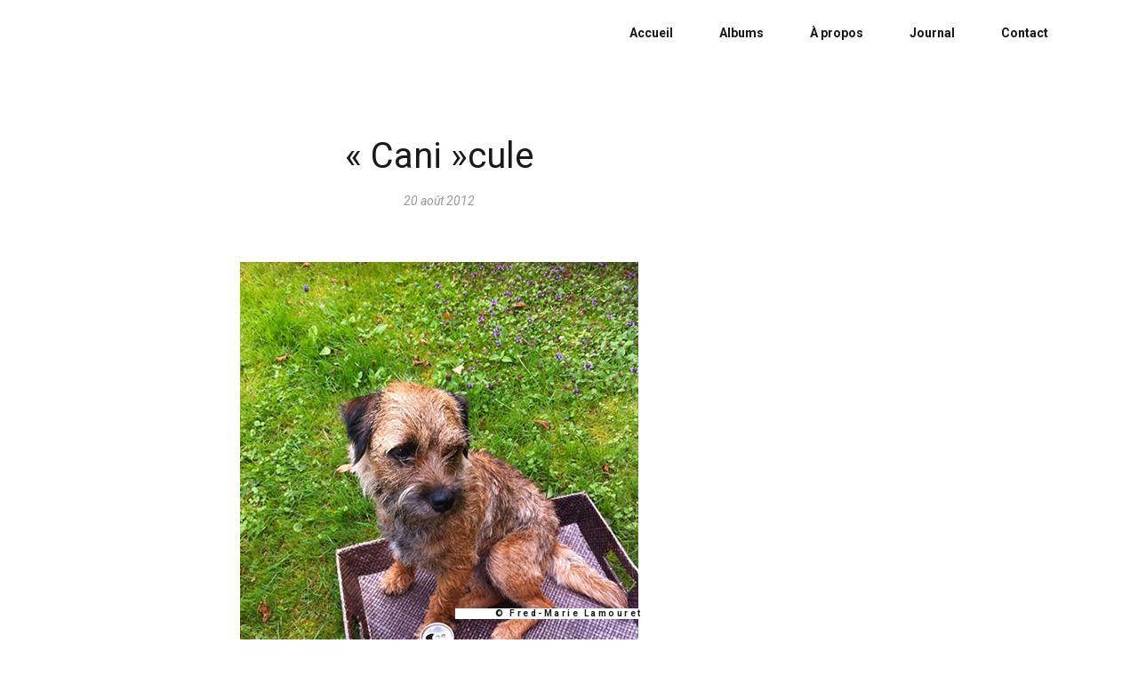

--- FILE ---
content_type: text/html; charset=UTF-8
request_url: https://chemins-faisant.fr/121-2/
body_size: 7266
content:
<!DOCTYPE html>
<html lang="fr-FR">
<head>
<meta charset="UTF-8">
<meta name="viewport" content="width=device-width, initial-scale=1">
<link rel="profile" href="http://gmpg.org/xfn/11">

<title>« Cani »cule &#8211; Chemins Faisant</title>
<meta name='robots' content='max-image-preview:large' />
<link rel='dns-prefetch' href='//fonts.googleapis.com' />
<link rel="alternate" type="application/rss+xml" title="Chemins Faisant &raquo; Flux" href="https://chemins-faisant.fr/feed/" />
<link rel="alternate" type="application/rss+xml" title="Chemins Faisant &raquo; Flux des commentaires" href="https://chemins-faisant.fr/comments/feed/" />
<script type="text/javascript">
/* <![CDATA[ */
window._wpemojiSettings = {"baseUrl":"https:\/\/s.w.org\/images\/core\/emoji\/14.0.0\/72x72\/","ext":".png","svgUrl":"https:\/\/s.w.org\/images\/core\/emoji\/14.0.0\/svg\/","svgExt":".svg","source":{"concatemoji":"https:\/\/chemins-faisant.fr\/wp-includes\/js\/wp-emoji-release.min.js?ver=6.4.3"}};
/*! This file is auto-generated */
!function(i,n){var o,s,e;function c(e){try{var t={supportTests:e,timestamp:(new Date).valueOf()};sessionStorage.setItem(o,JSON.stringify(t))}catch(e){}}function p(e,t,n){e.clearRect(0,0,e.canvas.width,e.canvas.height),e.fillText(t,0,0);var t=new Uint32Array(e.getImageData(0,0,e.canvas.width,e.canvas.height).data),r=(e.clearRect(0,0,e.canvas.width,e.canvas.height),e.fillText(n,0,0),new Uint32Array(e.getImageData(0,0,e.canvas.width,e.canvas.height).data));return t.every(function(e,t){return e===r[t]})}function u(e,t,n){switch(t){case"flag":return n(e,"\ud83c\udff3\ufe0f\u200d\u26a7\ufe0f","\ud83c\udff3\ufe0f\u200b\u26a7\ufe0f")?!1:!n(e,"\ud83c\uddfa\ud83c\uddf3","\ud83c\uddfa\u200b\ud83c\uddf3")&&!n(e,"\ud83c\udff4\udb40\udc67\udb40\udc62\udb40\udc65\udb40\udc6e\udb40\udc67\udb40\udc7f","\ud83c\udff4\u200b\udb40\udc67\u200b\udb40\udc62\u200b\udb40\udc65\u200b\udb40\udc6e\u200b\udb40\udc67\u200b\udb40\udc7f");case"emoji":return!n(e,"\ud83e\udef1\ud83c\udffb\u200d\ud83e\udef2\ud83c\udfff","\ud83e\udef1\ud83c\udffb\u200b\ud83e\udef2\ud83c\udfff")}return!1}function f(e,t,n){var r="undefined"!=typeof WorkerGlobalScope&&self instanceof WorkerGlobalScope?new OffscreenCanvas(300,150):i.createElement("canvas"),a=r.getContext("2d",{willReadFrequently:!0}),o=(a.textBaseline="top",a.font="600 32px Arial",{});return e.forEach(function(e){o[e]=t(a,e,n)}),o}function t(e){var t=i.createElement("script");t.src=e,t.defer=!0,i.head.appendChild(t)}"undefined"!=typeof Promise&&(o="wpEmojiSettingsSupports",s=["flag","emoji"],n.supports={everything:!0,everythingExceptFlag:!0},e=new Promise(function(e){i.addEventListener("DOMContentLoaded",e,{once:!0})}),new Promise(function(t){var n=function(){try{var e=JSON.parse(sessionStorage.getItem(o));if("object"==typeof e&&"number"==typeof e.timestamp&&(new Date).valueOf()<e.timestamp+604800&&"object"==typeof e.supportTests)return e.supportTests}catch(e){}return null}();if(!n){if("undefined"!=typeof Worker&&"undefined"!=typeof OffscreenCanvas&&"undefined"!=typeof URL&&URL.createObjectURL&&"undefined"!=typeof Blob)try{var e="postMessage("+f.toString()+"("+[JSON.stringify(s),u.toString(),p.toString()].join(",")+"));",r=new Blob([e],{type:"text/javascript"}),a=new Worker(URL.createObjectURL(r),{name:"wpTestEmojiSupports"});return void(a.onmessage=function(e){c(n=e.data),a.terminate(),t(n)})}catch(e){}c(n=f(s,u,p))}t(n)}).then(function(e){for(var t in e)n.supports[t]=e[t],n.supports.everything=n.supports.everything&&n.supports[t],"flag"!==t&&(n.supports.everythingExceptFlag=n.supports.everythingExceptFlag&&n.supports[t]);n.supports.everythingExceptFlag=n.supports.everythingExceptFlag&&!n.supports.flag,n.DOMReady=!1,n.readyCallback=function(){n.DOMReady=!0}}).then(function(){return e}).then(function(){var e;n.supports.everything||(n.readyCallback(),(e=n.source||{}).concatemoji?t(e.concatemoji):e.wpemoji&&e.twemoji&&(t(e.twemoji),t(e.wpemoji)))}))}((window,document),window._wpemojiSettings);
/* ]]> */
</script>
<link rel='stylesheet' id='quikblock-fontawesome-css' href='https://chemins-faisant.fr/wp-content/plugins/quikblock/dist/assets/fontawesome/css/all.min.css?ver=1710266718' type='text/css' media='all' />
<style id='wp-emoji-styles-inline-css' type='text/css'>

	img.wp-smiley, img.emoji {
		display: inline !important;
		border: none !important;
		box-shadow: none !important;
		height: 1em !important;
		width: 1em !important;
		margin: 0 0.07em !important;
		vertical-align: -0.1em !important;
		background: none !important;
		padding: 0 !important;
	}
</style>
<link rel='stylesheet' id='wp-block-library-css' href='https://chemins-faisant.fr/wp-includes/css/dist/block-library/style.min.css?ver=6.4.3' type='text/css' media='all' />
<link rel='stylesheet' id='quikblock-style-css-css' href='https://chemins-faisant.fr/wp-content/plugins/quikblock/dist/blocks.style.build.css?ver=1710266718' type='text/css' media='all' />
<style id='classic-theme-styles-inline-css' type='text/css'>
/*! This file is auto-generated */
.wp-block-button__link{color:#fff;background-color:#32373c;border-radius:9999px;box-shadow:none;text-decoration:none;padding:calc(.667em + 2px) calc(1.333em + 2px);font-size:1.125em}.wp-block-file__button{background:#32373c;color:#fff;text-decoration:none}
</style>
<style id='global-styles-inline-css' type='text/css'>
body{--wp--preset--color--black: #000000;--wp--preset--color--cyan-bluish-gray: #abb8c3;--wp--preset--color--white: #ffffff;--wp--preset--color--pale-pink: #f78da7;--wp--preset--color--vivid-red: #cf2e2e;--wp--preset--color--luminous-vivid-orange: #ff6900;--wp--preset--color--luminous-vivid-amber: #fcb900;--wp--preset--color--light-green-cyan: #7bdcb5;--wp--preset--color--vivid-green-cyan: #00d084;--wp--preset--color--pale-cyan-blue: #8ed1fc;--wp--preset--color--vivid-cyan-blue: #0693e3;--wp--preset--color--vivid-purple: #9b51e0;--wp--preset--gradient--vivid-cyan-blue-to-vivid-purple: linear-gradient(135deg,rgba(6,147,227,1) 0%,rgb(155,81,224) 100%);--wp--preset--gradient--light-green-cyan-to-vivid-green-cyan: linear-gradient(135deg,rgb(122,220,180) 0%,rgb(0,208,130) 100%);--wp--preset--gradient--luminous-vivid-amber-to-luminous-vivid-orange: linear-gradient(135deg,rgba(252,185,0,1) 0%,rgba(255,105,0,1) 100%);--wp--preset--gradient--luminous-vivid-orange-to-vivid-red: linear-gradient(135deg,rgba(255,105,0,1) 0%,rgb(207,46,46) 100%);--wp--preset--gradient--very-light-gray-to-cyan-bluish-gray: linear-gradient(135deg,rgb(238,238,238) 0%,rgb(169,184,195) 100%);--wp--preset--gradient--cool-to-warm-spectrum: linear-gradient(135deg,rgb(74,234,220) 0%,rgb(151,120,209) 20%,rgb(207,42,186) 40%,rgb(238,44,130) 60%,rgb(251,105,98) 80%,rgb(254,248,76) 100%);--wp--preset--gradient--blush-light-purple: linear-gradient(135deg,rgb(255,206,236) 0%,rgb(152,150,240) 100%);--wp--preset--gradient--blush-bordeaux: linear-gradient(135deg,rgb(254,205,165) 0%,rgb(254,45,45) 50%,rgb(107,0,62) 100%);--wp--preset--gradient--luminous-dusk: linear-gradient(135deg,rgb(255,203,112) 0%,rgb(199,81,192) 50%,rgb(65,88,208) 100%);--wp--preset--gradient--pale-ocean: linear-gradient(135deg,rgb(255,245,203) 0%,rgb(182,227,212) 50%,rgb(51,167,181) 100%);--wp--preset--gradient--electric-grass: linear-gradient(135deg,rgb(202,248,128) 0%,rgb(113,206,126) 100%);--wp--preset--gradient--midnight: linear-gradient(135deg,rgb(2,3,129) 0%,rgb(40,116,252) 100%);--wp--preset--font-size--small: 13px;--wp--preset--font-size--medium: 20px;--wp--preset--font-size--large: 36px;--wp--preset--font-size--x-large: 42px;--wp--preset--spacing--20: 0.44rem;--wp--preset--spacing--30: 0.67rem;--wp--preset--spacing--40: 1rem;--wp--preset--spacing--50: 1.5rem;--wp--preset--spacing--60: 2.25rem;--wp--preset--spacing--70: 3.38rem;--wp--preset--spacing--80: 5.06rem;--wp--preset--shadow--natural: 6px 6px 9px rgba(0, 0, 0, 0.2);--wp--preset--shadow--deep: 12px 12px 50px rgba(0, 0, 0, 0.4);--wp--preset--shadow--sharp: 6px 6px 0px rgba(0, 0, 0, 0.2);--wp--preset--shadow--outlined: 6px 6px 0px -3px rgba(255, 255, 255, 1), 6px 6px rgba(0, 0, 0, 1);--wp--preset--shadow--crisp: 6px 6px 0px rgba(0, 0, 0, 1);}:where(.is-layout-flex){gap: 0.5em;}:where(.is-layout-grid){gap: 0.5em;}body .is-layout-flow > .alignleft{float: left;margin-inline-start: 0;margin-inline-end: 2em;}body .is-layout-flow > .alignright{float: right;margin-inline-start: 2em;margin-inline-end: 0;}body .is-layout-flow > .aligncenter{margin-left: auto !important;margin-right: auto !important;}body .is-layout-constrained > .alignleft{float: left;margin-inline-start: 0;margin-inline-end: 2em;}body .is-layout-constrained > .alignright{float: right;margin-inline-start: 2em;margin-inline-end: 0;}body .is-layout-constrained > .aligncenter{margin-left: auto !important;margin-right: auto !important;}body .is-layout-constrained > :where(:not(.alignleft):not(.alignright):not(.alignfull)){max-width: var(--wp--style--global--content-size);margin-left: auto !important;margin-right: auto !important;}body .is-layout-constrained > .alignwide{max-width: var(--wp--style--global--wide-size);}body .is-layout-flex{display: flex;}body .is-layout-flex{flex-wrap: wrap;align-items: center;}body .is-layout-flex > *{margin: 0;}body .is-layout-grid{display: grid;}body .is-layout-grid > *{margin: 0;}:where(.wp-block-columns.is-layout-flex){gap: 2em;}:where(.wp-block-columns.is-layout-grid){gap: 2em;}:where(.wp-block-post-template.is-layout-flex){gap: 1.25em;}:where(.wp-block-post-template.is-layout-grid){gap: 1.25em;}.has-black-color{color: var(--wp--preset--color--black) !important;}.has-cyan-bluish-gray-color{color: var(--wp--preset--color--cyan-bluish-gray) !important;}.has-white-color{color: var(--wp--preset--color--white) !important;}.has-pale-pink-color{color: var(--wp--preset--color--pale-pink) !important;}.has-vivid-red-color{color: var(--wp--preset--color--vivid-red) !important;}.has-luminous-vivid-orange-color{color: var(--wp--preset--color--luminous-vivid-orange) !important;}.has-luminous-vivid-amber-color{color: var(--wp--preset--color--luminous-vivid-amber) !important;}.has-light-green-cyan-color{color: var(--wp--preset--color--light-green-cyan) !important;}.has-vivid-green-cyan-color{color: var(--wp--preset--color--vivid-green-cyan) !important;}.has-pale-cyan-blue-color{color: var(--wp--preset--color--pale-cyan-blue) !important;}.has-vivid-cyan-blue-color{color: var(--wp--preset--color--vivid-cyan-blue) !important;}.has-vivid-purple-color{color: var(--wp--preset--color--vivid-purple) !important;}.has-black-background-color{background-color: var(--wp--preset--color--black) !important;}.has-cyan-bluish-gray-background-color{background-color: var(--wp--preset--color--cyan-bluish-gray) !important;}.has-white-background-color{background-color: var(--wp--preset--color--white) !important;}.has-pale-pink-background-color{background-color: var(--wp--preset--color--pale-pink) !important;}.has-vivid-red-background-color{background-color: var(--wp--preset--color--vivid-red) !important;}.has-luminous-vivid-orange-background-color{background-color: var(--wp--preset--color--luminous-vivid-orange) !important;}.has-luminous-vivid-amber-background-color{background-color: var(--wp--preset--color--luminous-vivid-amber) !important;}.has-light-green-cyan-background-color{background-color: var(--wp--preset--color--light-green-cyan) !important;}.has-vivid-green-cyan-background-color{background-color: var(--wp--preset--color--vivid-green-cyan) !important;}.has-pale-cyan-blue-background-color{background-color: var(--wp--preset--color--pale-cyan-blue) !important;}.has-vivid-cyan-blue-background-color{background-color: var(--wp--preset--color--vivid-cyan-blue) !important;}.has-vivid-purple-background-color{background-color: var(--wp--preset--color--vivid-purple) !important;}.has-black-border-color{border-color: var(--wp--preset--color--black) !important;}.has-cyan-bluish-gray-border-color{border-color: var(--wp--preset--color--cyan-bluish-gray) !important;}.has-white-border-color{border-color: var(--wp--preset--color--white) !important;}.has-pale-pink-border-color{border-color: var(--wp--preset--color--pale-pink) !important;}.has-vivid-red-border-color{border-color: var(--wp--preset--color--vivid-red) !important;}.has-luminous-vivid-orange-border-color{border-color: var(--wp--preset--color--luminous-vivid-orange) !important;}.has-luminous-vivid-amber-border-color{border-color: var(--wp--preset--color--luminous-vivid-amber) !important;}.has-light-green-cyan-border-color{border-color: var(--wp--preset--color--light-green-cyan) !important;}.has-vivid-green-cyan-border-color{border-color: var(--wp--preset--color--vivid-green-cyan) !important;}.has-pale-cyan-blue-border-color{border-color: var(--wp--preset--color--pale-cyan-blue) !important;}.has-vivid-cyan-blue-border-color{border-color: var(--wp--preset--color--vivid-cyan-blue) !important;}.has-vivid-purple-border-color{border-color: var(--wp--preset--color--vivid-purple) !important;}.has-vivid-cyan-blue-to-vivid-purple-gradient-background{background: var(--wp--preset--gradient--vivid-cyan-blue-to-vivid-purple) !important;}.has-light-green-cyan-to-vivid-green-cyan-gradient-background{background: var(--wp--preset--gradient--light-green-cyan-to-vivid-green-cyan) !important;}.has-luminous-vivid-amber-to-luminous-vivid-orange-gradient-background{background: var(--wp--preset--gradient--luminous-vivid-amber-to-luminous-vivid-orange) !important;}.has-luminous-vivid-orange-to-vivid-red-gradient-background{background: var(--wp--preset--gradient--luminous-vivid-orange-to-vivid-red) !important;}.has-very-light-gray-to-cyan-bluish-gray-gradient-background{background: var(--wp--preset--gradient--very-light-gray-to-cyan-bluish-gray) !important;}.has-cool-to-warm-spectrum-gradient-background{background: var(--wp--preset--gradient--cool-to-warm-spectrum) !important;}.has-blush-light-purple-gradient-background{background: var(--wp--preset--gradient--blush-light-purple) !important;}.has-blush-bordeaux-gradient-background{background: var(--wp--preset--gradient--blush-bordeaux) !important;}.has-luminous-dusk-gradient-background{background: var(--wp--preset--gradient--luminous-dusk) !important;}.has-pale-ocean-gradient-background{background: var(--wp--preset--gradient--pale-ocean) !important;}.has-electric-grass-gradient-background{background: var(--wp--preset--gradient--electric-grass) !important;}.has-midnight-gradient-background{background: var(--wp--preset--gradient--midnight) !important;}.has-small-font-size{font-size: var(--wp--preset--font-size--small) !important;}.has-medium-font-size{font-size: var(--wp--preset--font-size--medium) !important;}.has-large-font-size{font-size: var(--wp--preset--font-size--large) !important;}.has-x-large-font-size{font-size: var(--wp--preset--font-size--x-large) !important;}
.wp-block-navigation a:where(:not(.wp-element-button)){color: inherit;}
:where(.wp-block-post-template.is-layout-flex){gap: 1.25em;}:where(.wp-block-post-template.is-layout-grid){gap: 1.25em;}
:where(.wp-block-columns.is-layout-flex){gap: 2em;}:where(.wp-block-columns.is-layout-grid){gap: 2em;}
.wp-block-pullquote{font-size: 1.5em;line-height: 1.6;}
</style>
<link rel='stylesheet' id='contact-form-7-css' href='https://chemins-faisant.fr/wp-content/plugins/contact-form-7/includes/css/styles.css?ver=5.9.3' type='text/css' media='all' />
<link rel='stylesheet' id='sonya-style-css' href='https://chemins-faisant.fr/wp-content/themes/sonya/style.css?ver=6.4.3' type='text/css' media='all' />
<link rel='stylesheet' id='bootstrap-css' href='https://chemins-faisant.fr/wp-content/themes/sonya/assets/css/bootstrap.min.css?ver=6.4.3' type='text/css' media='all' />
<link rel='stylesheet' id='bootstrap-theme-css' href='https://chemins-faisant.fr/wp-content/themes/sonya/assets/css/bootstrap-theme.min.css?ver=6.4.3' type='text/css' media='all' />
<link rel='stylesheet' id='font-awesome-css' href='https://chemins-faisant.fr/wp-content/themes/sonya/assets/css/font-awesome.min.css?ver=6.4.3' type='text/css' media='all' />
<link rel='stylesheet' id='magnific-css' href='https://chemins-faisant.fr/wp-content/themes/sonya/assets/css/magnific-popup.css?ver=6.4.3' type='text/css' media='all' />
<link rel='stylesheet' id='tilteffect-css' href='https://chemins-faisant.fr/wp-content/themes/sonya/assets/css/tilteffect.css?ver=6.4.3' type='text/css' media='all' />
<link rel='stylesheet' id='sonya-theme-css' href='https://chemins-faisant.fr/wp-content/themes/sonya/assets/css/styles.css?ver=6.4.3' type='text/css' media='all' />
<link rel='stylesheet' id='sonya-fonts-css' href='//fonts.googleapis.com/css?family=Roboto%3A400%2C400i%2C700%2C700i%7CPlayfair+Display%3A400%2C400i%2C700%2C700i%2C900%2C900i&#038;subset=latin%2Clatin-ext&#038;ver=1.0.0' type='text/css' media='all' />
<link rel='stylesheet' id='custom-color-css' href='https://chemins-faisant.fr/wp-content/themes/sonya/assets/css/custom.css?ver=6.4.3' type='text/css' media='all' />
<script type="text/javascript" src="https://chemins-faisant.fr/wp-includes/js/jquery/jquery.min.js?ver=3.7.1" id="jquery-core-js"></script>
<script type="text/javascript" src="https://chemins-faisant.fr/wp-content/themes/sonya/assets/js/jquery-migrate.min.js?ver=1.4.1-wp" id="jquery-migrate-js"></script>
<link rel="https://api.w.org/" href="https://chemins-faisant.fr/wp-json/" /><link rel="alternate" type="application/json" href="https://chemins-faisant.fr/wp-json/wp/v2/posts/121" /><link rel="EditURI" type="application/rsd+xml" title="RSD" href="https://chemins-faisant.fr/xmlrpc.php?rsd" />
<meta name="generator" content="WordPress 6.4.3" />
<link rel="canonical" href="https://chemins-faisant.fr/121-2/" />
<link rel='shortlink' href='https://chemins-faisant.fr/?p=121' />
<link rel="alternate" type="application/json+oembed" href="https://chemins-faisant.fr/wp-json/oembed/1.0/embed?url=https%3A%2F%2Fchemins-faisant.fr%2F121-2%2F" />
<link rel="alternate" type="text/xml+oembed" href="https://chemins-faisant.fr/wp-json/oembed/1.0/embed?url=https%3A%2F%2Fchemins-faisant.fr%2F121-2%2F&#038;format=xml" />
			<style type="text/css">
								.site-title,
				.site-description {
					position: absolute;
					clip: rect(1px, 1px, 1px, 1px);
				}

							</style>
			<link rel="icon" href="https://chemins-faisant.fr/wp-content/uploads/2020/05/7005fred-marie-favi.png" sizes="32x32" />
<link rel="icon" href="https://chemins-faisant.fr/wp-content/uploads/2020/05/7005fred-marie-favi.png" sizes="192x192" />
<link rel="apple-touch-icon" href="https://chemins-faisant.fr/wp-content/uploads/2020/05/7005fred-marie-favi.png" />
<meta name="msapplication-TileImage" content="https://chemins-faisant.fr/wp-content/uploads/2020/05/7005fred-marie-favi.png" />
</head>

<body class="post-template-default single single-post postid-121 single-format-standard wp-custom-logo ">

<!-- Preloader -->
<div id="loading"></div>

<div id="page" class="site">
    
    <header id="site-header" class="site-header" role="banner">
        <!--header scrolling-->
        <div class="content-header-scrolling container ">
            <div class="row">
                <div class="col-xs-12">
                    <div class="logo">
                        <!-- Site logo -->
                        <h3 class="site-title text"><a href="https://chemins-faisant.fr/" rel="home">Chemins Faisant</a></h3>                    </div>
                    <div class="menu-wrap">
                        <ul class="main-menu"><li id="menu-item-16776" class="menu-item menu-item-type-custom menu-item-object-custom menu-item-home menu-item-16776"><a href="https://chemins-faisant.fr">Accueil</a></li>
<li id="menu-item-16777" class="menu-item menu-item-type-custom menu-item-object-custom menu-item-has-children menu-item-16777"><a href="#">Albums</a>
<ul class="sub-menu">
	<li id="menu-item-16362" class="menu-item menu-item-type-custom menu-item-object-custom menu-item-16362"><a href="https://chemins-faisant.fr/albums-category/exposition/">Exposition</a></li>
	<li id="menu-item-16181" class="menu-item menu-item-type-custom menu-item-object-custom menu-item-16181"><a href="https://chemins-faisant.fr/albums-category/eau/">L&rsquo;eau</a></li>
	<li id="menu-item-16213" class="menu-item menu-item-type-custom menu-item-object-custom menu-item-has-children menu-item-16213"><a href="https://chemins-faisant.fr/albums-category/terre/">La terre</a>
	<ul class="sub-menu">
		<li id="menu-item-16753" class="menu-item menu-item-type-custom menu-item-object-custom menu-item-16753"><a href="https://chemins-faisant.fr/albums-category/la-campagne/">La campagne</a></li>
	</ul>
</li>
	<li id="menu-item-16216" class="menu-item menu-item-type-custom menu-item-object-custom menu-item-16216"><a href="https://chemins-faisant.fr/albums-category/vivant/">Le vivant</a></li>
	<li id="menu-item-16214" class="menu-item menu-item-type-custom menu-item-object-custom menu-item-16214"><a href="https://chemins-faisant.fr/albums-category/geste/">Le geste</a></li>
	<li id="menu-item-16215" class="menu-item menu-item-type-custom menu-item-object-custom menu-item-16215"><a href="https://chemins-faisant.fr/albums-category/trajet/">Le trajet</a></li>
	<li id="menu-item-16212" class="menu-item menu-item-type-custom menu-item-object-custom menu-item-16212"><a href="https://chemins-faisant.fr/albums-category/LGBT/">LGBT</a></li>
</ul>
</li>
<li id="menu-item-16152" class="menu-item menu-item-type-post_type menu-item-object-page menu-item-16152"><a href="https://chemins-faisant.fr/about/">À propos</a></li>
<li id="menu-item-16153" class="menu-item menu-item-type-post_type menu-item-object-page current_page_parent menu-item-16153"><a href="https://chemins-faisant.fr/blog/">Journal</a></li>
<li id="menu-item-16154" class="menu-item menu-item-type-post_type menu-item-object-page menu-item-16154"><a href="https://chemins-faisant.fr/contact/">Contact</a></li>
</ul>                        <div class="menu-button"><a href="#"><i></i></a></div>
                    </div>
                </div>
            </div>

        </div>

    </header>

    <div id="content-site" class="container blog-detail content-site  style-menu">

        <div class="row">
                        <div class="col-xs-12 col-md-9 main-post">

                
<article id="post-121" class="post-121 post type-post status-publish format-standard has-post-thumbnail hentry category-non-classe tag-billet-dhumeur tag-canicule tag-estival tag-ete tag-george">
    <!-- Title -->
    <h4 class="title-post">« Cani »cule</h4>
    <!-- Date -->
    <h6 class="date">20 août 2012</h6>

    <!-- Image page -->
            <div class="page-image">
            <img width="448" height="600" src="https://chemins-faisant.fr/wp-content/uploads/2012/08/puppie-1.jpg" class=" wp-post-image" alt="" decoding="async" fetchpriority="high" srcset="https://chemins-faisant.fr/wp-content/uploads/2012/08/puppie-1.jpg 448w, https://chemins-faisant.fr/wp-content/uploads/2012/08/puppie-1-224x300.jpg 224w" sizes="(max-width: 448px) 100vw, 448px" />        </div>
                
        <!-- post info list -->
        <ul class="list-info">
            <!-- Author post -->
            <li>
                <span>Written by: </span>
                Fred-Marie            </li>

            <!-- Category post -->
                            <li>
                    <span>Categories: </span>
                    <a href="https://chemins-faisant.fr/category/non-classe/" rel="category tag">Non classé</a>                </li>
            
            <!-- Tags post -->
                            <li>
                    <span>Tags: </span>
                    <a href="https://chemins-faisant.fr/tag/billet-dhumeur/" rel="tag">billet-d'humeur</a>, <a href="https://chemins-faisant.fr/tag/canicule/" rel="tag">canicule</a>, <a href="https://chemins-faisant.fr/tag/estival/" rel="tag">estival</a>, <a href="https://chemins-faisant.fr/tag/ete/" rel="tag">été</a>, <a href="https://chemins-faisant.fr/tag/george/" rel="tag">George</a>                </li>
                        </ul>
        

    <!-- Content -->
    <div class="content">
        <p>George était énervée ce matin. Parce que l&rsquo;on ne se réveille pas toujours de bonne humeur ; parce qu&rsquo;en fin de nuit ensuite, prise de crampes par les positions crispées et recroquevillée  qu&rsquo;elle m&rsquo;impose en développant dans le lit un volume atypique et particulièrement volumineux compte tenu de sa taille, j&rsquo;ai enfin déplié mes jambes. Sans doute brutalement. Et elle a appris à voler et à chuter.</p>
<p>Bref, un peu grognon, elle a commis un billet sur sa page Fb que je vous livre tel quel&#8230;</p>
<p><img decoding="async" class="size-full wp-image-15931 alignright" src="https://chemins-faisant.fr/wp-content/uploads/2012/08/puppie-1.jpg" alt="" width="448" height="600" srcset="https://chemins-faisant.fr/wp-content/uploads/2012/08/puppie-1.jpg 448w, https://chemins-faisant.fr/wp-content/uploads/2012/08/puppie-1-224x300.jpg 224w" sizes="(max-width: 448px) 100vw, 448px" /></p>
<p>« C&rsquo;est incroyable la quantité de mots, écrits ou dits, autour de la canicule dans nos supports internet, tv ou radio. On est au mois d&rsquo;août, l&rsquo;actualité française est quelque peu endormie c&rsquo;est vrai mais tout de même ! De l’information de la vraie, il doit bien y en avoir à remonter au national. Une revue de presse via le web le prouve à tous les curieux qui le désirent. On est loin de l&rsquo;épisode dramatique de 2003 qui avait duré anormalement longtemps et laissé derrière lui bien des familles endeuillées. Faire chaud au mois d&rsquo;aout c&rsquo;est un scoop, c&rsquo;est vrai. Enfin, surtout après le mois de juillet 2012, tout pourri nous ayant juste fait jusqu&rsquo;à oublier la définition même de l&rsquo;été.</p>
<p>Néanmoins, et nonobstant la capacité des responsables éditoriaux à nous parler du froid en hiver, -parce que vous verrez en hiver il fera froid- des vendanges en septembre -nos viticulteurs produirons du vin et les saisons auront eu une influence sur l&rsquo;apparence, la consistance et la qualité du raisin- et de la fabrication du chocolat à Pâques -du noir, du au lait et du blanc-, il n&rsquo;est qu&rsquo;avoir un peu de patience. Pour voir le mercure redescendre dans le thermomètre. En attendant, tenons nous le pour dit : il fait chaud. Basta ! »</p>
    </div>
</article>

                <!-- pagination-->
                <div class="pagination-defoult">
                                    </div>

                            </div>
                 
<aside id="secondary" class="col-xs-12 col-md-3 sidebar" role="complementary">
	</aside>        </div>
    </div>


</div>

<!-- Copyright footer -->
<footer class="page-footer">
	<div class="copyright-footer">
		© Fred-Marie Lamouret	</div>
</footer>
	<script type="text/javascript">
		function quikblockBlocksShare( url, title, w, h ){
			var left = ( window.innerWidth / 2 )-( w / 2 );
			var top  = ( window.innerHeight / 2 )-( h / 2 );
			return window.open(url, title, 'toolbar=no, location=no, directories=no, status=no, menubar=no, scrollbars=no, resizable=no, copyhistory=no, width=600, height=600, top='+top+', left='+left);
		}
	</script>
	<script type="text/javascript" src="https://chemins-faisant.fr/wp-content/plugins/contact-form-7/includes/swv/js/index.js?ver=5.9.3" id="swv-js"></script>
<script type="text/javascript" id="contact-form-7-js-extra">
/* <![CDATA[ */
var wpcf7 = {"api":{"root":"https:\/\/chemins-faisant.fr\/wp-json\/","namespace":"contact-form-7\/v1"}};
/* ]]> */
</script>
<script type="text/javascript" src="https://chemins-faisant.fr/wp-content/plugins/contact-form-7/includes/js/index.js?ver=5.9.3" id="contact-form-7-js"></script>
<script type="text/javascript" src="https://chemins-faisant.fr/wp-content/plugins/quikblock/dist/assets/js/dismiss.js?ver=1710266718" id="quikblock-dismiss-js-js"></script>
<script type="text/javascript" src="https://chemins-faisant.fr/wp-content/themes/sonya/assets/js/navigation.js?ver=1.0.0" id="sonya-navigation-js"></script>
<script type="text/javascript" src="https://chemins-faisant.fr/wp-content/themes/sonya/assets/js/skip-link-focus-fix.js?ver=1.0.0" id="sonya-skip-link-focus-fix-js"></script>
<script type="text/javascript" src="https://chemins-faisant.fr/wp-content/themes/sonya/assets/js/bootstrap.min.js?ver=6.4.3" id="bootstrap-js"></script>
<script type="text/javascript" src="https://chemins-faisant.fr/wp-content/themes/sonya/assets/js/jquery.magnific-popup.min.js?ver=6.4.3" id="magnific-js"></script>
<script type="text/javascript" src="https://chemins-faisant.fr/wp-content/themes/sonya/assets/js/jquery.touchSwipe.min.js?ver=6.4.3" id="touchSwipe-js"></script>
<script type="text/javascript" src="https://chemins-faisant.fr/wp-content/themes/sonya/assets/js/foxlazy.js?ver=6.4.3" id="foxlazy-js"></script>
<script type="text/javascript" src="https://chemins-faisant.fr/wp-content/themes/sonya/assets/js/isotope.pkgd.min.js?ver=6.4.3" id="isotope-js"></script>
<script type="text/javascript" src="https://chemins-faisant.fr/wp-content/themes/sonya/assets/js/tiltfx.js?ver=6.4.3" id="tiltfx-js"></script>
<script type="text/javascript" src="https://chemins-faisant.fr/wp-content/themes/sonya/assets/js/swiper.js?ver=6.4.3" id="swiper-js"></script>
<script type="text/javascript" src="https://chemins-faisant.fr/wp-content/themes/sonya/assets/js/equalHeightsPlugin.js?ver=6.4.3" id="equalHeights-js"></script>
<script type="text/javascript" src="https://chemins-faisant.fr/wp-content/themes/sonya/assets/js/jquery.fitvids.js?ver=6.4.3" id="fitvids-js"></script>
<script type="text/javascript" src="https://chemins-faisant.fr/wp-content/themes/sonya/assets/js/main.js?ver=6.4.3" id="sonya-main-js"></script>
</body>
</html>


--- FILE ---
content_type: text/css
request_url: https://chemins-faisant.fr/wp-content/themes/sonya/assets/css/styles.css?ver=6.4.3
body_size: 14100
content:
/* CSS Document */
/*------------------------------------------------------------------
/*--------------------------------------------------------*/
/* TABLE OF CONTENTS: */
/*--------------------------------------------------------*/
/* 01 - STYLES INIT */
/* 02 - BODY */
/* 03 - HEADER */
/* 04 - PAGE ABOUT */
/* 05 - PAGE ALBUMS */
/* 06 - PROTECTED PAGE */
/* 07 - BLOG*/
/* 08 - WIDGETS */
/* 09 - CONTACT PAGE */
/* 10 - 404 PAGE */
/* 11 - SEARCH PAGE */
/*------------------------------------------------------*/
/*---------------------- 01 .STYLES INIT----------------------*/
/*-------------------------------------------------------------------------------------------------------------------------------*/
/* 01 - STYLES INIT */
/*-------------------------------------------------------------------------------------------------------------------------------*/
html, body, div, span, applet, object, iframe,
h1, h2, h3, h4, h5, h6, p, blockquote, pre,
a, abbr, acronym, address, big, cite, code,
del, dfn, em, img, ins, kbd, q, s, samp,
small, strike, strong, sub, sup, tt, var,
b, u, i, center,
dl, dt, dd, ol, ul, li,
fieldset, form, label, legend,
table, caption, tbody, tfoot, thead, tr, th, td,
article, aside, canvas, details, embed,
figure, figcaption, footer, header, hgroup,
menu, nav, output, ruby, section, summary,
time, mark, audio, video {
  margin: 0;
  padding: 0;
  border: 0;
  font-size: 100%;
  font: inherit;
  vertical-align: baseline; }

/* HTML5 display-role reset for older browsers */
article, aside, details, figcaption, figure,
footer, header, hgroup, menu, nav, section {
  display: block; }

body {
  line-height: 1; }

ol, ul {
  list-style: none; }

pre {
  border: 1px solid #d1d1d1;
  font-size: 16px;
  line-height: 1.3125;
  margin: 0 auto 1.75em;
  width: 100%;
  overflow: auto;
  border-radius: 0px;
  padding: 1.75em;
  white-space: pre-wrap;
  word-wrap: break-word;
  max-width: 573px;
  font-family: Inconsolata, monospace; }

kbd, tt {
  font-family: Inconsolata, monospace;
  background-color: transparent;
  text-decoration: none;
  color: #191919;
  border: none;
  box-shadow: none; }

mark, ins {
  background: #007acc;
  color: #fff;
  padding: 0.125em 0.25em;
  text-decoration: none; }

blockquote, q {
  quotes: none;
  padding-left: 20px; }

blockquote:before, blockquote:after,
q:before, q:after {
  content: '';
  content: none; }

code {
  background-color: #d1d1d1;
  font-family: Inconsolata, monospace;
  border-radius: 0px;
  padding-right: 3px;
  padding-left: 3px;
  color: #191919; }

table {
  border-collapse: collapse;
  border-spacing: 0;
  border: 1px solid #333;
  text-align: center;
  width: 100%;
  margin-bottom: 30px; }
  table thead th,
  table thead td,
  table tbody th,
  table tbody td {
    font-family: "Roboto", serif;
    font-size: 14px;
    border: 1px solid #333;
    text-align: center;
    padding: 8px; }

ul,
ol {
  margin-bottom: 20px; }
  ul li ul,
  ul li ol,
  ol li ul,
  ol li ol {
    padding-left: 20px; }

ul {
  list-style-type: disc;
  list-style-position: inside; }

ol {
  list-style-type: decimal;
  list-style-position: inside; }

dl {
  margin: auto auto 20px; }
  dl dd {
    padding-left: 20px; }

li,
dl,
dd {
  font-family: "Roboto", serif;
  font-size: 14px;
  line-height: 24px; }

dt {
  font-weight: 900;
  font-size: 15px; }

dd {
  margin-bottom: 10px; }

h1, h2, h3, h4, h5, h6, p {
  margin-bottom: 15px;
  font-weight: 400;
  font-family: "Roboto", serif;
  color: #191919;
  line-height: 1; }

h1 {
  font-size: 40px; }

h2 {
  font-size: 36px; }

h3 {
  font-size: 28px; }

h4 {
  font-size: 24px; }

h5 {
  font-size: 18px; }

h6 {
  font-size: 16px; }

@media (max-width: 767px) {
  h1 {
    font-size: 34px; }

  h2 {
    font-size: 30px; }

  h3 {
    font-size: 24px; }

  h4 {
    font-size: 20px; }

  h5 {
    font-size: 17px; }

  h6 {
    font-size: 15px; } }
figcaption a {
  text-decoration: underline;
  transition: opacity 350ms ease; }
  figcaption a:hover {
    opacity: .7;
    text-decoration: underline; }

.wp-caption-text,
.pingback,
address {
  font-size: 14px;
  line-height: 28px;
  font-family: "Roboto", serif;
  color: #191919;
  letter-spacing: 1.12px;
  margin-bottom: 30px; }

p {
  font-size: 14px;
  line-height: 28px;
  font-family: "Roboto", serif;
  color: #666;
  letter-spacing: 1.12px;
  margin-bottom: 30px; }

.pingback {
  margin-bottom: 0px;
  padding: 0 0 20px; }
  .pingback a {
    text-decoration: underline;
    margin-left: 5px;
    transition: opacity 350ms ease; }
    .pingback a:hover {
      text-decoration: underline;
      opacity: .7; }
  .pingback:last-of-type {
    margin-bottom: 10px; }

.pagination-links {
  text-align: center; }
  .pagination-links > p {
    color: #aaa; }
  .pagination-links a {
    font-weight: 400;
    position: relative; }
    .pagination-links a::before {
      position: absolute;
      bottom: 1px;
      left: -1px;
      height: 1px;
      background: #191919;
      content: '';
      width: 100%; }

.wp-caption .wp-caption-text {
  font-style: italic; }

blockquote {
  overflow: hidden;
  text-align: center;
  padding: 40px 0px; }
  blockquote p {
    text-align: center;
    margin: 0;
    font-size: 32px !important;
    font-family: "Roboto", serif;
    color: #191919;
    font-style: italic;
    line-height: 1.4 !important; }

pre {
  font-size: 16px;
  color: #191919;
  line-height: 31px;
  padding: 20px;
  margin-bottom: 20px; }

strong {
  font-weight: 700; }

acronym {
  border-bottom: 1px dashed #777; }

big {
  font-size: 2em; }

i, cite, em, var, address, dfn {
  font-style: italic; }

s, strike, del {
  text-decoration: line-through; }

a,
a:visited {
  color: #191919; }

a:hover {
  color: #191919;
  text-decoration: none; }

a:focus,
a:active {
  text-decoration: none; }

q {
  padding-left: 0; }

/*-------------------------------------------------------------------------------------------------------------------------------*/
/* 02 - BODY */
/*-------------------------------------------------------------------------------------------------------------------------------*/
*, html {
  -webkit-font-smoothing: subpixel-antialiased;
  text-rendering: geometricPrecision;
  -moz-osx-font-smoothing: grayscale; }

html {
  overflow-x: hidden; }

body {
  overflow-x: hidden;
  padding: 30px 30px 60px;
  position: relative;
  min-height: 100vh; }

body .nav-links {
  transition: opacity 200ms ease; }

body.overflow .nav-links {
  opacity: 0; }

* {
  outline: none !important; }

#page {
  position: relative;
  z-index: 3; }

.copyright-footer {
  font-family: "Roboto", serif;
  font-size: 10px;
  color: #191919;
  line-height: 1.2;
  text-align: center;
  font-weight: 600;
  letter-spacing: 2.5px; }

.page-footer {
  position: fixed;
  background-color: #fff;
  padding-right: 45px;
  padding-left: 45px;
  bottom: 23px;
  left: 50%;
  z-index: 105; }

textarea,
input {
  background-color: transparent; }

body.admin-bar {
  padding-top: 30px; }
  body.admin-bar #page::before {
    height: 62px; }
  body.admin-bar #page::after, body.admin-bar::after {
    top: 61px; }
  body.admin-bar header .content-header-scrolling {
    top: 30px; }
  body.admin-bar .comment-respond .comment-form label:first-child::before {
    top: 17px;
    content: '\f075'; }

#loading {
  background-color: #fff;
  height: 100%;
  width: 100%;
  position: fixed;
  z-index: 1000;
  margin-top: 0;
  top: 0;
  left: 0; }

/*-------------------------------------------------------------------------------------------------------------------------------*/
/* 03 - HEADER */
/*-------------------------------------------------------------------------------------------------------------------------------*/
header .logo {
  text-align: center;
  min-height: 112px;
  position: relative;
  z-index: 2000;
  transition: all 600ms ease; }

header .logo-subtext {
  font-size: 39px;
  font-size: calc(39px * 1);
  max-width: 67%;
  margin: 0 auto;
  margin-bottom: 50px;
  text-align: center; }

.overflow {
  overflow-y: hidden !important; }

.site-title.text a {
  position: relative; }
  .site-title.text a::before {
    content: '';
    height: 8px;
    width: calc(100% + 4px);
    position: absolute;
    top: -8px;
    left: -2px;
    background-color: #191919; }
.site-title a {
  font-size: 40px;
  font-family: "Roboto", serif;
  color: #191919;
  line-height: 1.2;
  text-align: center; }

.site-description {
  font-size: 14px;
  font-family: "Roboto", serif;
  color: #191919;
  line-height: 1.2;
  text-align: center;
  display: block; }

/** Navigation menu **/
.main-menu {
  margin: auto;
  text-align: center; }
  .main-menu .menu-item {
    display: inline-block;
    text-align: center;
    list-style: none;
    font-size: 14px;
    font-family: "Roboto", serif;
    color: #191919;
    margin: 0 18px;
    position: relative;
    z-index: 999; }
    .main-menu .menu-item a {
      padding: 0 6px;
      font-weight: 600;
      position: relative;
      text-decoration: none;
      background: none;
      white-space: nowrap;
      transition: color 350ms ease; }
      .main-menu .menu-item a:active, .main-menu .menu-item a:visited, .main-menu .menu-item a:focus {
        color: inherit; }
      .main-menu .menu-item a::before {
        content: '';
        height: 8px;
        width: 0;
        position: absolute;
        top: -5px;
        left: 0;
        display: block;
        transform: translateY(-50%);
        bottom: auto;
        background: transparent;
        transition: width 0s ease !important; }
      .main-menu .menu-item a::after {
        content: '';
        display: block;
        height: 8px;
        width: 0;
        position: absolute;
        top: -5px;
        right: 0;
        transform: translateY(-50%);
        background: #191919;
        transition: width .3s ease-out; }
    .main-menu .menu-item.current_page_item > a::before, .main-menu .menu-item.current-menu-ancestor > a::before, .main-menu .menu-item:hover > a::before {
      width: 100%;
      background: #191919;
      transition: width 0.3s ease !important; }
    .main-menu .menu-item.current_page_item > a::after, .main-menu .menu-item.current-menu-ancestor > a::after, .main-menu .menu-item:hover > a::after {
      width: 100%;
      background: transparent;
      transition: width 0s ease-out; }
  .main-menu > .menu-item {
    margin: 0 18px; }
  .main-menu .sub-menu {
    position: absolute;
    left: 0;
    padding: 0;
    top: 100%;
    margin: 0;
    visibility: hidden;
    opacity: 0;
    transition: opacity 350ms ease; }
    .main-menu .sub-menu .sub-menu {
      left: 100%;
      top: 0; }
    .main-menu .sub-menu .menu-item {
      margin: 0;
      display: block;
      text-align: left; }
      .main-menu .sub-menu .menu-item a {
        color: #191919; }
      .main-menu .sub-menu .menu-item:not(:last-child) {
        margin-bottom: 10px; }
    .main-menu .sub-menu li.current_page_item > a,
    .main-menu .sub-menu li.current-menu-ancestor > a {
      color: #191919; }
    .main-menu .sub-menu a {
      transition: all 350ms ease; }
      .main-menu .sub-menu a:hover {
        color: #999; }
      .main-menu .sub-menu a::before, .main-menu .sub-menu a::after {
        content: none; }
  .main-menu .menu-item:hover > .sub-menu {
    visibility: visible;
    opacity: 1; }

header .menu-wrap.active .menu-button a i {
  background-color: transparent; }
  header .menu-wrap.active .menu-button a i::before {
    transform: rotate(45deg);
    top: 0; }
  header .menu-wrap.active .menu-button a i::after {
    transform: rotate(-45deg);
    bottom: 0; }
header .menu-button {
  display: none;
  padding: 0 40px;
  background-color: transparent;
  position: relative; }
  header .menu-button::before {
    content: '';
    background-color: #fff;
    top: 0;
    left: 0;
    width: 100%;
    height: 20px;
    position: absolute;
    z-index: -1; }
  header .menu-button a {
    display: inline-block;
    height: 24px;
    float: right;
    cursor: pointer;
    text-decoration: none;
    text-align: right;
    margin-top: 3px; }
    header .menu-button a i {
      position: relative;
      display: inline-block;
      width: 21px;
      height: 1px;
      text-transform: uppercase;
      text-indent: -55px;
      background: #191919;
      transition: all .2s ease-out; }
      header .menu-button a i::after, header .menu-button a i::before {
        content: '';
        height: 1px;
        background: #191919;
        position: absolute;
        right: 0;
        transition: all .2s ease-out; }
      header .menu-button a i::before {
        top: -5px;
        width: 21px; }
      header .menu-button a i::after {
        bottom: -6px;
        width: 21px; }
header .content-header-scrolling {
  visibility: hidden;
  opacity: 0; }
  header .content-header-scrolling .site-title.text a::before {
    bottom: 4px; }
header.scroll .content-header-scrolling {
  transition: all 450ms ease;
  visibility: visible;
  opacity: 1; }

header .content-header-scrolling {
  position: fixed;
  top: 0;
  left: 50%;
  transform: translateX(-50%);
  z-index: 9999;
  background-color: #fff;
  padding: 25px 0; }
  header .content-header-scrolling > div > div {
    display: table;
    width: 100%; }
    header .content-header-scrolling > div > div .logo,
    header .content-header-scrolling > div > div .main-menu {
      display: inline-block;
      min-height: 10px;
      background-color: #fff; }
      header .content-header-scrolling > div > div .logo .sub-menu,
      header .content-header-scrolling > div > div .main-menu .sub-menu {
        padding: 20px 0;
        background-color: #fafafa;
        border: 1px solid;
        border-color: #eaeaea; }
        header .content-header-scrolling > div > div .logo .sub-menu li a,
        header .content-header-scrolling > div > div .main-menu .sub-menu li a {
          transition: all 350ms ease; }
      header .content-header-scrolling > div > div .logo li,
      header .content-header-scrolling > div > div .main-menu li {
        padding: 0 18px;
        margin: 0; }
      header .content-header-scrolling > div > div .logo > li:first-child,
      header .content-header-scrolling > div > div .main-menu > li:first-child {
        padding-left: 40px; }
      header .content-header-scrolling > div > div .logo > li:last-child,
      header .content-header-scrolling > div > div .main-menu > li:last-child {
        padding-right: 40px; }
    header .content-header-scrolling > div > div .menu-wrap {
      display: table-cell;
      vertical-align: middle;
      text-align: right; }
    header .content-header-scrolling > div > div .site-title {
      margin-bottom: 0; }
    header .content-header-scrolling > div > div .site-title a {
      font-size: 20px; }
    header .content-header-scrolling > div > div .logo {
      padding-right: 40px;
      padding-left: 15px;
      text-align: left;
      background-color: transparent;
      position: relative; }
      header .content-header-scrolling > div > div .logo::before {
        content: '';
        top: 0;
        left: 0;
        width: 100%;
        position: absolute;
        z-index: -1;
        background: #fff;
        height: 20px; }
    header .content-header-scrolling > div > div .main-menu {
      text-align: right; }

/*-------------------------------------------------------------------------------------------------------------------------------*/
/* 04 - PAGE ABOUT */
/*-------------------------------------------------------------------------------------------------------------------------------*/
.post-image img {
  max-height: 450px;
  height: auto;
  width: auto;
  margin-top: 60px;
  margin-bottom: 80px; }

.about-page {
  margin-top: 115px; }
  .about-page h1, .about-page h2, .about-page h3, .about-page h4, .about-page h5, .about-page h6 {
    font-family: "Roboto", serif;
    line-height: 1.75;
    max-width: 1030px;
    margin-left: auto;
    margin-right: auto;
    letter-spacing: -.2px; }
  .about-page p {
    font-size: 14px;
    font-family: "Roboto", serif;
    color: #191919;
    line-height: 2;
    max-width: 370px;
    margin-left: auto;
    margin-right: auto;
    letter-spacing: -.1px; }
  .about-page a {
    color: #191919;
    position: relative;
    transition: all 300ms ease; }
    .about-page a::before {
      content: '';
      position: absolute;
      height: 1px;
      width: 100%;
      bottom: 10%;
      background-color: #191919; }
    .about-page a:hover {
      opacity: .7; }
    .about-page a:focus, .about-page a:active, .about-page a:visited {
      color: #191919; }
  .about-page .contact-wrap {
    display: flex;
    align-items: center;
    flex-wrap: wrap; }
  .about-page .contact-info {
    max-width: 370px;
    margin-left: auto;
    margin-right: auto;
    display: table;
    margin-top: 45px;
    margin-bottom: 100px; }
    .about-page .contact-info h5 {
      font-size: 14px;
      font-family: "Roboto", serif;
      color: #191919;
      line-height: 1.3;
      font-weight: 600;
      padding-bottom: 27px;
      position: relative;
      margin-bottom: 27px; }
      .about-page .contact-info h5::before {
        content: '';
        position: absolute;
        height: 1px;
        width: 25px;
        background-color: #191919;
        bottom: 0;
        left: 0; }
    .about-page .contact-info p, .about-page .contact-info a {
      font-size: 16px;
      line-height: 1.7; }
    .about-page .contact-info .connect,
    .about-page .contact-info .exhibitions {
      display: table-cell;
      padding: 0 5px;
      vertical-align: top; }
      .about-page .contact-info .connect > div:not(:last-of-type),
      .about-page .contact-info .exhibitions > div:not(:last-of-type) {
        margin-bottom: 8px; }
      .about-page .contact-info .connect a,
      .about-page .contact-info .exhibitions a {
        font-style: italic; }
        .about-page .contact-info .connect a::before, .about-page .contact-info .connect a::after,
        .about-page .contact-info .exhibitions a::before,
        .about-page .contact-info .exhibitions a::after {
          content: '';
          display: block;
          height: 1px;
          width: 0;
          position: absolute;
          top: 55%;
          transform: translateY(-50%); }
        .about-page .contact-info .connect a::before,
        .about-page .contact-info .exhibitions a::before {
          left: 0;
          bottom: auto;
          background: transparent;
          transition: width 0s ease !important; }
        .about-page .contact-info .connect a::after,
        .about-page .contact-info .exhibitions a::after {
          right: 0;
          background: #191919;
          transition: width .3s ease-out; }
        .about-page .contact-info .connect a:hover,
        .about-page .contact-info .exhibitions a:hover {
          opacity: 1; }
          .about-page .contact-info .connect a:hover::before,
          .about-page .contact-info .exhibitions a:hover::before {
            width: 100%;
            background: #191919;
            transition: width 0.3s ease !important; }
          .about-page .contact-info .connect a:hover::after,
          .about-page .contact-info .exhibitions a:hover::after {
            width: 100%;
            background: transparent;
            transition: width 0s ease-out; }
    .about-page .contact-info .connect {
      width: 170px; }
    .about-page .contact-info a {
      display: inline-block;
      font-weight: 600; }
    .about-page .contact-info p {
      display: block;
      margin-bottom: 34px; }

/*-------------------------------------------------------------------------------------------------------------------------------*/
/* 05 - PAGE ALBUMS */
/*-------------------------------------------------------------------------------------------------------------------------------*/
.custom-text {
  font-family: "Roboto", serif;
  font-size: 40px;
  font-weight: 400;
  margin: 70px 35px 35px;
  max-width: 65%;
  padding: 50px 0px 40px;
  line-height: 1.3; }

.albums-container {
  margin-top: 63px; }
  .albums-container.list {
    margin-top: 100px; }
  .albums-container.grid .albums.col-md-4 .albums-image {
    height: 460px; }
  .albums-container.grid .albums.col-md-6 .albums-image {
    height: 305px; }
  .albums-container.grid .albums.col-md-12 .albums-image {
    height: 470px; }

.tilt {
  transform: translateZ(0);
  backface-visibility: hidden; }

.albums {
  position: relative; }
  .albums .albums-image {
    position: relative; }
    .albums .albums-image a {
      background-size: cover;
      background-position: center;
      background-repeat: no-repeat;
      display: block;
      width: 100%;
      height: 100%; }
    .albums .albums-image .overlay {
      background-color: rgba(0, 0, 0, 0.15);
      width: 100%;
      height: 100%;
      position: absolute;
      top: 0;
      left: 0;
      opacity: 0;
      visibility: hidden;
      transition: all .3s ease-out; }
    .albums .albums-image:hover .overlay {
      opacity: 1;
      visibility: visible; }
  .albums .content-post {
    text-align: right; }
  .albums .title-albums {
    display: block;
    margin-top: 14px;
    margin-bottom: 0;
    padding-right: 30px;
    position: relative; }
    .albums .title-albums div {
      position: absolute;
      right: 0;
      display: inline-block;
      top: 9px;
      font-size: 14px;
      font-family: "Roboto", serif;
      color: #999;
      line-height: 1.2; }
    .albums .title-albums h5 {
      font-size: 24px;
      font-family: "Roboto", serif;
      color: #191919;
      line-height: 1.2;
      letter-spacing: -0.2px;
      transition: opacity 400ms ease; }
      .albums .title-albums h5:hover {
        opacity: .7; }
  .albums.col-md-12 {
    margin-bottom: 80px; }
    .albums.col-md-12 .title-albums {
      margin-top: 40px;
      text-align: center; }
      .albums.col-md-12 .title-albums div {
        top: 17px;
        font-size: 18px; }
      .albums.col-md-12 .title-albums h5 {
        font-size: 36px; }

.item.albums {
  margin-bottom: 80px; }
  .item.albums .title-albums {
    margin-top: 20px; }

.albums-container.masonry img {
  display: block;
  width: 100%;
  transition: all .3s ease-out;
  filter: grayscale(1);
  transition-delay: .2s; }
.albums-container.masonry .title-albums {
  position: absolute;
  left: 0;
  bottom: 37px;
  width: 100%;
  visibility: hidden;
  padding: 0 40px;
  transition: all .3s ease-out; }
  .albums-container.masonry .title-albums h5 {
    font-size: 40px;
    font-family: "Roboto", serif;
    color: #fff;
    font-weight: bold;
    line-height: 1.2;
    padding: 0;
    opacity: 0;
    position: relative;
    bottom: -30px;
    transition: all 250ms ease; }
    .albums-container.masonry .title-albums h5:hover {
      opacity: 1; }
  .albums-container.masonry .title-albums div {
    display: block;
    font-size: 14px;
    font-family: "Roboto", serif;
    color: #fff;
    line-height: 1.2;
    position: relative;
    transform: none;
    bottom: -40px;
    opacity: 0;
    top: auto;
    transition: all 200ms ease;
    transition-delay: 0s; }
.albums-container.masonry .albums:hover .title-albums {
  visibility: visible; }
  .albums-container.masonry .albums:hover .title-albums h5 {
    opacity: 1;
    bottom: 8px;
    transition-delay: .2s; }
  .albums-container.masonry .albums:hover .title-albums div {
    transition-delay: 350ms;
    opacity: 1;
    bottom: 0; }
.albums-container.masonry .albums:hover .overlay {
  opacity: 1;
  visibility: visible; }
.albums-container.masonry .albums:hover img {
  filter: grayscale(0); }

.albums-container.list {
  margin-right: auto;
  margin-left: auto; }
.albums-container.list article {
  display: table;
  margin: 0;
  padding: 0;
  position: relative;
  border-bottom: 1px solid #f2f2f2; }
  .albums-container.list article:first-of-type {
    margin-top: -30px; }
  .albums-container.list article:last-of-type {
    border-bottom: none;
    margin-bottom: 40px; }
  .albums-container.list article .albums-image {
    width: 200px;
    padding-top: 30px;
    padding-bottom: 30px;
    text-align: center;
    display: table-cell;
    vertical-align: middle;
    transition: opacity 350ms ease; }
    .albums-container.list article .albums-image:hover {
      opacity: .7; }
    .albums-container.list article .albums-image .overlay {
      display: none; }
    .albums-container.list article .albums-image a {
      display: inline-block;
      width: auto;
      vertical-align: middle;
      height: auto;
      max-height: 100%;
      text-align: center; }
    .albums-container.list article .albums-image img {
      max-height: 200px;
      max-width: 200px;
      margin: auto;
      display: block; }
  .albums-container.list article .wrap-title {
    width: calc(100% - 200px);
    display: table-cell;
    vertical-align: middle;
    position: relative;
    padding-top: 30px;
    padding-bottom: 30px; }
    .albums-container.list article .wrap-title div {
      position: absolute;
      left: 40px;
      text-align: left;
      top: 50%;
      transform: translateY(-50%);
      font-size: 14px;
      font-family: "Roboto", serif;
      color: #999;
      line-height: 1.2; }
  .albums-container.list article .title-albums {
    margin-top: 0;
    text-align: center;
    margin-left: 100px;
    transition: opacity 350ms ease; }
    .albums-container.list article .title-albums h5 {
      text-align: left;
      display: block;
      text-transform: uppercase;
      font-size: 34px;
      font-family: "Roboto", serif;
      color: #191919;
      margin-top: 8px;
      letter-spacing: .1px; }
    .albums-container.list article .title-albums:hover {
      opacity: .7; }

.single-albums-image .caption {
  position: absolute;
  top: 15px;
  left: 15px;
  max-height: calc(100% - 30px);
  width: calc(100% - 30px);
  text-align: right;
  font-size: 14px;
  font-family: "Roboto", serif;
  color: #191919;
  line-height: 2;
  display: inline-block;
  font-weight: 500;
  opacity: 0;
  z-index: -100;
  overflow: hidden;
  transition: all 350ms ease; }

.single-albums-image.masonry {
  margin-top: 63px; }
  .single-albums-image.masonry .caption {
    bottom: 15px;
    top: auto;
    text-align: left; }
  .single-albums-image.masonry .image-link,
  .single-albums-image.masonry .image-link img {
    display: block;
    transition: all 350ms ease; }
  .single-albums-image.masonry .image-link {
    transition: all 350ms ease; }
    .single-albums-image.masonry .image-link:hover + .img-title {
      opacity: 1; }
    .single-albums-image.masonry .image-link:hover img {
      opacity: .5; }
    .single-albums-image.masonry .image-link.opacity-c:hover img {
      opacity: .1; }
    .single-albums-image.masonry .image-link:hover .caption {
      opacity: 1;
      visibility: visible; }
  .single-albums-image.masonry .img-title {
    text-align: right;
    margin-top: 9px;
    opacity: 0;
    transition: all 350ms ease; }
    .single-albums-image.masonry .img-title span {
      font-size: 14px;
      font-family: "Roboto", serif;
      color: #191919;
      line-height: 2;
      display: inline-block;
      font-weight: 500;
      margin-left: 5px; }
    .single-albums-image.masonry .img-title span:first-child {
      color: #999;
      opacity: .7; }

.single-albums-image.adjusted_grid {
  margin-top: 60px; }
  .single-albums-image.adjusted_grid .caption {
    max-height: calc(100% - 70px); }
  .single-albums-image.adjusted_grid .img-list-gallery {
    position: relative;
    text-align: center; }
  .single-albums-image.adjusted_grid .img-list-gallery a {
    text-align: center;
    display: inline-block;
    vertical-align: middle;
    position: relative;
    top: 50%;
    transform: translateY(-50%); }
    .single-albums-image.adjusted_grid .img-list-gallery a .caption {
      text-align: left; }
    .single-albums-image.adjusted_grid .img-list-gallery a img {
      max-height: 370px;
      width: auto;
      display: block;
      margin-left: auto;
      margin-right: auto;
      transition: opacity 350ms ease;
      transform: translateZ(0); }
    .single-albums-image.adjusted_grid .img-list-gallery a .img-title {
      text-align: left;
      transition: opacity 350ms ease;
      opacity: 0; }
      .single-albums-image.adjusted_grid .img-list-gallery a .img-title span {
        font-size: 14px;
        font-family: "Roboto", serif;
        color: #191919;
        line-height: 2;
        display: inline-block;
        font-weight: 500;
        margin-left: 5px; }
      .single-albums-image.adjusted_grid .img-list-gallery a .img-title span:first-child {
        color: #999;
        opacity: .7;
        margin-left: 0; }
    .single-albums-image.adjusted_grid .img-list-gallery a img:hover {
      opacity: .5; }
      .single-albums-image.adjusted_grid .img-list-gallery a img:hover + .img-title {
        opacity: 1; }
      .single-albums-image.adjusted_grid .img-list-gallery a img:hover + .img-title + .caption {
        visibility: visible;
        opacity: 1; }
    .single-albums-image.adjusted_grid .img-list-gallery a.opacity-c img:hover {
      opacity: .1; }

.mfp-title {
  font-family: "Roboto", serif;
  color: #191919;
  float: right;
  display: table-cell;
  vertical-align: middle; }

.mfp-counter {
  font-family: "Roboto", serif;
  color: #999;
  opacity: .7;
  letter-spacing: .8px;
  margin-right: 8px;
  font-size: 13px;
  padding-top: 1px;
  display: table-cell;
  vertical-align: middle; }

.mfp-arrow:before {
  content: "\f053";
  font-family: "FontAwesome";
  border: none;
  color: #191919;
  display: block;
  margin-top: 0;
  top: 50%;
  transform: translateY(-50%);
  margin-left: 0;
  opacity: 1;
  width: auto;
  height: auto; }

.mfp-arrow:after {
  content: "";
  width: 30px;
  height: 3px;
  font-family: "FontAwesome";
  border: none;
  background-color: #191919;
  margin-left: 5px;
  top: 50%;
  transform: translateY(-50%);
  margin-top: 0; }

img.mfp-img {
  padding: 100px 90px; }

.mfp-arrow {
  width: 38px;
  height: 30px;
  opacity: 1;
  transition: all 50000ms ease !important; }

.mfp-arrow-left {
  left: 30px; }

.mfp-arrow-right {
  right: 30px; }
  .mfp-arrow-right::before {
    content: "\f054";
    left: auto;
    right: 0; }

.mfp-bottom-bar {
  margin-top: -73px;
  width: auto;
  left: 50%;
  display: table;
  transform: translateX(-50%); }
  .mfp-bottom-bar .mfp-counter {
    position: static;
    float: right;
    display: inline-block;
    line-height: 2; }

.mfp-figure .mfp-close,
.white-popup-block .mfp-close,
.contact-form .mfp-close {
  position: fixed;
  top: 30px;
  right: 30px;
  color: #191919;
  opacity: 1;
  width: auto;
  display: inline-block;
  font-size: 43px;
  height: 30px;
  line-height: 30px;
  cursor: pointer !important; }

.white-popup-block {
  padding: 0 100px; }
  .white-popup-block .img-wrap {
    display: table-cell;
    vertical-align: middle;
    max-width: 75%; }
    .white-popup-block .img-wrap img {
      max-width: 100%;
      max-height: calc(100vh - 200px);
      height: auto;
      width: auto; }
  .white-popup-block .popup-title {
    font-size: 40px;
    font-family: "Roboto", serif;
    color: #191919;
    font-weight: bold;
    line-height: 1.25;
    margin-bottom: 20px; }
  .white-popup-block .descr p {
    color: #191919;
    font-size: 14px;
    font-family: "Roboto", serif;
    line-height: 2;
    letter-spacing: .2px; }
    .white-popup-block .descr p em {
      color: #999;
      display: inline-block;
      margin-bottom: 12px; }
  .white-popup-block .content {
    padding: 0 15px 0 70px;
    display: table-cell;
    vertical-align: middle;
    text-align: left; }
  .white-popup-block .content-wrap {
    display: table;
    margin: auto; }

/*-------------------------------------------------------------------------------------------------------------------------------*/
/* 06 - PROTECTED PAGE */
/*-------------------------------------------------------------------------------------------------------------------------------*/
.protected-page {
  text-align: center; }
  .protected-page > .row {
    display: flex;
    align-items: center;
    padding: 70px 0;
    min-height: calc(100vh - 100px); }
  .protected-page .protected-img {
    display: inline-block;
    max-height: 190px;
    max-width: 230px;
    height: auto;
    width: auto;
    margin-bottom: 55px; }
  .protected-page .protected-text {
    font-size: 16px;
    font-family: "Roboto", serif;
    color: #191919;
    font-style: italic;
    line-height: 1.75; }
  .protected-page .protected-title {
    font-size: 34px;
    font-family: "Roboto", serif;
    color: #191919;
    text-transform: uppercase;
    line-height: 1.2; }
  .protected-page .post-password-form {
    margin-top: 55px; }
  .protected-page .post-password-form {
    color: #191919;
    font-size: 14px;
    font-family: "Roboto", serif;
    line-height: 1.2; }
    .protected-page .post-password-form label {
      color: #999;
      width: 100%; }
    .protected-page .post-password-form input {
      display: block;
      color: #191919;
      background-color: transparent; }
      .protected-page .post-password-form input:not([type="submit"]) {
        border: none;
        border-radius: 0;
        border-bottom: 1px solid #999;
        max-width: 370px;
        width: 100%;
        font-size: 20px;
        text-align: center;
        line-height: 48px;
        margin-left: auto;
        margin-right: auto;
        padding-right: 8px;
        letter-spacing: -4px; }
      .protected-page .post-password-form input[type="submit"] {
        margin: 19px auto 40px;
        border: none;
        border-radius: 0;
        font-size: 14px;
        font-family: "Roboto", serif;
        color: #191919;
        padding: 0;
        text-decoration: underline;
        transition: all 300ms ease; }
        .protected-page .post-password-form input[type="submit"]:hover {
          opacity: .7; }

/*-------------------------------------------------------------------------------------------------------------------------------*/
/* 07 - BLOG */
/*-------------------------------------------------------------------------------------------------------------------------------*/
.post {
  margin-bottom: 34px; }
  .post.sticky h3 {
    position: relative;
    padding-left: 27px; }
    .post.sticky h3:before {
      position: absolute;
      font-family: FontAwesome;
      content: '\f08d';
      font-size: 28px;
      left: 0;
      top: 10px;
      transform: rotate(325deg);
      z-index: 5; }
  .post.col-md-12 {
    margin-bottom: 48px; }
    .post.col-md-12 .title-albums {
      margin-top: 35px; }
    .post.col-md-12 .content-post {
      text-align: center; }

.optional-class.blog-detail .content ul {
  max-width: 100%; }

.blog-detail .content ul {
  max-width: 573px;
  margin: auto auto 20px; }
  .blog-detail .content ul li {
    margin-bottom: 5px;
    margin-top: 5px;
    color: #666; }

/** Pagination **/
.pagination,
.navigation {
  display: inline-block;
  width: 100%;
  margin: 0; }
  .pagination .next-post,
  .pagination .previus-post,
  .pagination .nav-previous,
  .pagination .nav-next,
  .navigation .next-post,
  .navigation .previus-post,
  .navigation .nav-previous,
  .navigation .nav-next {
    position: fixed;
    z-index: 9910;
    padding: 0 38px;
    float: none;
    width: auto; }
    .pagination .next-post::before,
    .pagination .previus-post::before,
    .pagination .nav-previous::before,
    .pagination .nav-next::before,
    .navigation .next-post::before,
    .navigation .previus-post::before,
    .navigation .nav-previous::before,
    .navigation .nav-next::before {
      content: '';
      position: absolute;
      top: 0;
      left: 0;
      width: 100%;
      height: 17px;
      background-color: #fff; }
    .pagination .next-post a,
    .pagination .previus-post a,
    .pagination .nav-previous a,
    .pagination .nav-next a,
    .navigation .next-post a,
    .navigation .previus-post a,
    .navigation .nav-previous a,
    .navigation .nav-next a {
      padding: 0 2px;
      font-size: 14px;
      font-family: "Roboto", serif;
      color: #191919;
      line-height: 2;
      position: relative;
      display: inline-block;
      text-align: center;
      text-decoration: none;
      transition: opacity .3s ease-out; }
      .pagination .next-post a:focus,
      .pagination .previus-post a:focus,
      .pagination .nav-previous a:focus,
      .pagination .nav-next a:focus,
      .navigation .next-post a:focus,
      .navigation .previus-post a:focus,
      .navigation .nav-previous a:focus,
      .navigation .nav-next a:focus {
        text-decoration: none; }
    .pagination .next-post a::before, .pagination .next-post a::after,
    .pagination .previus-post a::before,
    .pagination .previus-post a::after,
    .pagination .nav-previous a::before,
    .pagination .nav-previous a::after,
    .pagination .nav-next a::before,
    .pagination .nav-next a::after,
    .navigation .next-post a::before,
    .navigation .next-post a::after,
    .navigation .previus-post a::before,
    .navigation .previus-post a::after,
    .navigation .nav-previous a::before,
    .navigation .nav-previous a::after,
    .navigation .nav-next a::before,
    .navigation .nav-next a::after {
      content: '';
      display: block;
      height: .5px;
      width: 0;
      position: absolute;
      top: 55%;
      transform: translateY(-50%); }
    .pagination .next-post a::before,
    .pagination .previus-post a::before,
    .pagination .nav-previous a::before,
    .pagination .nav-next a::before,
    .navigation .next-post a::before,
    .navigation .previus-post a::before,
    .navigation .nav-previous a::before,
    .navigation .nav-next a::before {
      left: 0;
      bottom: auto;
      background: transparent;
      transition: width 0s ease !important; }
    .pagination .next-post a::after,
    .pagination .previus-post a::after,
    .pagination .nav-previous a::after,
    .pagination .nav-next a::after,
    .navigation .next-post a::after,
    .navigation .previus-post a::after,
    .navigation .nav-previous a::after,
    .navigation .nav-next a::after {
      right: 0;
      background: #191919;
      transition: width .3s ease-out; }
    .pagination .next-post a:hover::before,
    .pagination .previus-post a:hover::before,
    .pagination .nav-previous a:hover::before,
    .pagination .nav-next a:hover::before,
    .navigation .next-post a:hover::before,
    .navigation .previus-post a:hover::before,
    .navigation .nav-previous a:hover::before,
    .navigation .nav-next a:hover::before {
      width: 100%;
      background: #191919;
      transition: width 0.3s ease !important; }
    .pagination .next-post a:hover::after,
    .pagination .previus-post a:hover::after,
    .pagination .nav-previous a:hover::after,
    .pagination .nav-next a:hover::after,
    .navigation .next-post a:hover::after,
    .navigation .previus-post a:hover::after,
    .navigation .nav-previous a:hover::after,
    .navigation .nav-next a:hover::after {
      width: 100%;
      background: transparent;
      transition: width 0s ease-out; }
  .pagination .next-post,
  .pagination .nav-next,
  .navigation .next-post,
  .navigation .nav-next {
    right: -50px;
    top: calc(100vh/2);
    transform: rotate(90deg); }
  .pagination .previus-post,
  .pagination .nav-previous,
  .navigation .previus-post,
  .navigation .nav-previous {
    left: -50px;
    top: calc(100vh/2);
    transform: rotate(-90deg) translateZ(0); }

.container {
  max-width: 100%; }

.comment-reply-title {
  position: relative;
  padding: 0 20px; }

#cancel-comment-reply-link {
  color: transparent;
  position: absolute;
  top: 50%;
  width: 14px;
  transform: translateY(-50%);
  right: 0;
  font-size: 16px; }
  #cancel-comment-reply-link::before {
    content: "\f00d";
    font-family: "FontAwesome";
    color: #191919;
    position: absolute;
    left: 0;
    top: 0; }

.blog-detail .content ol,
.blog-detail .content dl {
  max-width: 573px;
  margin: auto auto 20px; }

.optional-class.blog-detail .content ol,
.optional-class.blog-detail .content dl {
  max-width: 100%; }

.post-password-form {
  color: #191919;
  font-size: 14px;
  font-family: "Roboto", serif;
  line-height: 1.2; }

.post-password-form label {
  color: #BFBFBF;
  width: 100%;
  text-align: center; }

.post-password-form input {
  display: block;
  color: #191919;
  background-color: transparent; }

.post-password-form input[type="submit"] {
  margin: 19px auto 40px;
  border: none;
  border-radius: 0;
  font-size: 14px;
  font-family: "Roboto", serif;
  color: #191919;
  padding: 0;
  text-decoration: underline;
  transition: all 300ms ease; }

.post-password-form input:not([type="submit"]) {
  border: none;
  border-radius: 0;
  border-bottom: 1px solid #BFBFBF;
  max-width: 370px;
  width: 100%;
  font-size: 20px;
  text-align: center;
  line-height: 48px;
  margin-left: auto;
  margin-right: auto;
  padding-right: 8px;
  letter-spacing: -4px; }

.pagination-defoult p a {
  color: #191919;
  padding: 0 2px;
  text-decoration: underline;
  transition: opacity 350ms ease; }
  .pagination-defoult p a:hover {
    text-decoration: underline;
    opacity: .7; }

.comment-body ol, .comment-body ul, .comment-body dl,
.default-page ol,
.default-page ul,
.default-page dl {
  position: relative;
  left: 3px;
  margin-bottom: 20px; }
  .comment-body ol ol, .comment-body ol ul, .comment-body ol dl, .comment-body ul ol, .comment-body ul ul, .comment-body ul dl, .comment-body dl ol, .comment-body dl ul, .comment-body dl dl,
  .default-page ol ol,
  .default-page ol ul,
  .default-page ol dl,
  .default-page ul ol,
  .default-page ul ul,
  .default-page ul dl,
  .default-page dl ol,
  .default-page dl ul,
  .default-page dl dl {
    position: static;
    margin-bottom: 0; }
    .comment-body ol ol li:not(.comment):last-child, .comment-body ol ul li:not(.comment):last-child, .comment-body ol dl li:not(.comment):last-child, .comment-body ul ol li:not(.comment):last-child, .comment-body ul ul li:not(.comment):last-child, .comment-body ul dl li:not(.comment):last-child, .comment-body dl ol li:not(.comment):last-child, .comment-body dl ul li:not(.comment):last-child, .comment-body dl dl li:not(.comment):last-child,
    .default-page ol ol li:not(.comment):last-child,
    .default-page ol ul li:not(.comment):last-child,
    .default-page ol dl li:not(.comment):last-child,
    .default-page ul ol li:not(.comment):last-child,
    .default-page ul ul li:not(.comment):last-child,
    .default-page ul dl li:not(.comment):last-child,
    .default-page dl ol li:not(.comment):last-child,
    .default-page dl ul li:not(.comment):last-child,
    .default-page dl dl li:not(.comment):last-child {
      margin-bottom: 0; }
.comment-body pre,
.default-page pre {
  max-width: 100%; }

.default-page .content {
  max-width: 770px;
  margin: 120px auto 85px;
  border-bottom: 1px solid #F2F2F2;
  padding-bottom: 58px; }

p:last-of-type::after {
  content: "";
  clear: both;
  display: table; }

.blog-page .post > div.albums-image {
  text-align: center; }

.default-page .comments {
  max-width: 770px;
  margin-right: auto;
  margin-left: auto; }

.optional-class.blog-detail .content h1, .optional-class.blog-detail .content h2, .optional-class.blog-detail .content h3, .optional-class.blog-detail .content h4, .optional-class.blog-detail .content h5, .optional-class.blog-detail .content h6, .optional-class.blog-detail .content address,
.optional-class.blog-detail .content .wp-audio-shortcode {
  max-width: 100%; }

.blog-detail .content h1, .blog-detail .content h2, .blog-detail .content h3, .blog-detail .content h4, .blog-detail .content h5, .blog-detail .content h6, .blog-detail .content address,
.blog-detail .content .wp-audio-shortcode {
  max-width: 573px;
  margin-right: auto;
  margin-left: auto; }
.blog-detail .content ol, .blog-detail .content ul, .blog-detail .content dl {
  position: relative;
  left: 3px;
  margin-bottom: 20px; }
  .blog-detail .content ol ol, .blog-detail .content ol ul, .blog-detail .content ol dl, .blog-detail .content ul ol, .blog-detail .content ul ul, .blog-detail .content ul dl, .blog-detail .content dl ol, .blog-detail .content dl ul, .blog-detail .content dl dl {
    position: static;
    margin-bottom: 0; }
    .blog-detail .content ol ol li:last-child, .blog-detail .content ol ul li:last-child, .blog-detail .content ol dl li:last-child, .blog-detail .content ul ol li:last-child, .blog-detail .content ul ul li:last-child, .blog-detail .content ul dl li:last-child, .blog-detail .content dl ol li:last-child, .blog-detail .content dl ul li:last-child, .blog-detail .content dl dl li:last-child {
      margin-bottom: 0; }
.blog-detail .content ol li {
  margin-top: 5px;
  margin-bottom: 5px; }
  .blog-detail .content ol li ol li:last-child {
    margin-bottom: 0; }
.blog-detail .content p a {
  text-decoration: underline;
  transition: opacity 350ms ease; }
  .blog-detail .content p a:not(.nohover):hover {
    opacity: .7; }

.optional-class.blog-detail .content table {
  max-width: 100%; }

.blog-detail .content table {
  max-width: 573px;
  margin: auto auto 30px; }

.blog-detail .content table a {
  text-decoration: underline;
  transition: opacity 300ms ease; }
  .blog-detail .content table a:hover {
    opacity: .7; }

.blog-page {
  margin-top: 140px;
  margin-bottom: 20px; }
  .blog-page .content-post > a h3 {
    font-size: 40px;
    font-family: "Roboto", serif;
    color: #191919;
    line-height: 1.3;
    margin-bottom: 12px;
    transition: opacity 350ms ease; }
    .blog-page .content-post > a h3:hover {
      opacity: .7; }
  .blog-page .content-post > a {
    display: inline-block; }
  .blog-page .content-post .subtitle-post {
    font-size: 14px;
    font-family: "Roboto", serif;
    color: #999;
    letter-spacing: .1px;
    line-height: 2;
    margin-bottom: 10px;
    transition: color 350ms ease;
    font-style: italic; }
  .blog-page .content-post a.subtitle-post:hover {
    color: #191919; }
  .blog-page .pagination {
    border-top: 1px solid #F2F2F2;
    margin-top: 65px;
    padding-top: 19px;
    margin-bottom: 75px; }
    .blog-page .pagination .next-post,
    .blog-page .pagination .previus-post {
      top: auto !important;
      width: 50%;
      position: static;
      transform: none; }
    .blog-page .pagination .next-post {
      float: right;
      text-align: right; }
    .blog-page .pagination .previus-post {
      float: left; }
    .blog-page .pagination .next-post a,
    .blog-page .pagination .previus-post a {
      font-size: 14px;
      font-family: "Roboto", serif;
      color: #191919;
      line-height: 2;
      display: inline-block;
      position: relative;
      padding: 0 2px; }
      .blog-page .pagination .next-post a::before, .blog-page .pagination .next-post a::after,
      .blog-page .pagination .previus-post a::before,
      .blog-page .pagination .previus-post a::after {
        content: '';
        display: block;
        height: .5px;
        width: 0;
        position: absolute;
        top: 55%;
        transform: translateY(-50%); }
      .blog-page .pagination .next-post a::before,
      .blog-page .pagination .previus-post a::before {
        left: 0;
        bottom: auto;
        background: transparent;
        transition: width 0s ease !important; }
      .blog-page .pagination .next-post a::after,
      .blog-page .pagination .previus-post a::after {
        right: 0;
        background: #191919;
        transition: width .3s ease-out; }
      .blog-page .pagination .next-post a:hover::before,
      .blog-page .pagination .previus-post a:hover::before {
        width: 100%;
        background: #191919;
        transition: width 0.3s ease !important; }
      .blog-page .pagination .next-post a:hover::after,
      .blog-page .pagination .previus-post a:hover::after {
        width: 100%;
        background: transparent;
        transition: width 0s ease-out; }

.blog-page .post {
  display: table;
  word-break: break-word; }
  .blog-page .post.has-image {
    min-height: 360px; }
  .blog-page .post > div {
    display: table-cell;
    float: none;
    vertical-align: middle; }
  .blog-page .post .albums-image a {
    position: relative;
    top: 0;
    left: 0;
    width: calc(100% - 30px);
    height: 100%;
    background-size: cover;
    background-position: center;
    transition: opacity 350ms ease; }
    .blog-page .post .albums-image a:hover {
      opacity: .7; }
  .blog-page .post .post-excerpt p {
    font-size: 16px;
    font-family: "Roboto", serif;
    color: #666;
    line-height: 1.9;
    letter-spacing: 0px;
    margin-bottom: 0; }

#secondary {
  padding: 0 30px;
  margin-top: 10px; }

.default-page .title-post {
  font-size: 40px;
  margin-bottom: 15px;
  display: block;
  text-align: center; }

.default-page .date {
  text-align: center;
  font-size: 14px;
  font-family: "Roboto", serif;
  color: #999;
  line-height: 1.3;
  margin-bottom: 60px; }

.blog-detail {
  margin-top: 120px; }
  .blog-detail .post {
    margin-bottom: 105px; }
  .blog-detail .title-post {
    font-size: 40px;
    font-family: "Roboto", serif;
    color: #191919;
    line-height: 1.3;
    display: block;
    text-align: center;
    -ms-word-wrap: break-word;
    word-wrap: break-word; }
  .blog-detail .date {
    display: block;
    text-align: center;
    font-size: 14px;
    font-family: "Roboto", serif;
    color: #999;
    line-height: 1.3;
    margin-bottom: 27px;
    font-style: italic; }
  .blog-detail .page-image {
    margin-top: 60px;
    text-align: center; }
    .blog-detail .page-image img {
      display: inline-block; }
  .blog-detail .list-info {
    margin-top: 30px;
    text-align: center; }
    .blog-detail .list-info li {
      list-style: none;
      display: block;
      font-size: 14px;
      font-family: "Roboto", serif;
      color: #999;
      line-height: 1.3;
      letter-spacing: .2px;
      margin-bottom: 5px; }
      .blog-detail .list-info li span {
        color: #191919; }
    .blog-detail .list-info li a {
      color: #999;
      display: inline-block;
      position: relative;
      transition: color 300ms ease;
      line-height: 1.5; }
      .blog-detail .list-info li a::before, .blog-detail .list-info li a::after {
        content: '';
        display: block;
        height: 1px;
        width: 0;
        position: absolute;
        top: 55%;
        transform: translateY(-50%); }
      .blog-detail .list-info li a::before {
        left: 0;
        bottom: auto;
        background: transparent;
        transition: width 0s ease !important; }
      .blog-detail .list-info li a::after {
        right: 0;
        background: #191919;
        transition: width .3s ease-out; }
      .blog-detail .list-info li a:hover {
        color: #191919; }
        .blog-detail .list-info li a:hover::before {
          width: 100%;
          background: #191919;
          transition: width 0.3s ease !important; }
        .blog-detail .list-info li a:hover::after {
          width: 100%;
          background: transparent;
          transition: width 0s ease-out; }
  .blog-detail .content {
    max-width: 770px;
    margin: 85px auto auto;
    border-bottom: 1px solid #F2F2F2;
    padding-bottom: 58px; }
    .blog-detail .content > p {
      max-width: 573px;
      margin: auto auto 32px; }
    .blog-detail .content p {
      font-size: 16px;
      font-family: "Roboto", serif;
      color: #666;
      line-height: 2;
      letter-spacing: 0px; }
  .blog-detail .swiper-container {
    max-width: 770px;
    margin: 90px auto;
    border-bottom: 1px solid #F2F2F2; }
  .blog-detail .swiper-container .img-wrap {
    width: 100%;
    height: 480px;
    background-position: center;
    background-size: cover; }
  .blog-detail .swiper-container .description {
    padding: 23px 0;
    margin: auto;
    max-width: calc(100% - 250px);
    opacity: 1;
    text-align: center;
    font-size: 14px;
    font-family: "Roboto", serif;
    color: #999;
    line-height: 1.3;
    transition-delay: 200ms;
    transition: opacity 500ms ease-out; }
    .blog-detail .swiper-container .description em {
      color: #191919; }
  .blog-detail .swiper-arrow-right {
    right: 0;
    text-align: right; }
  .blog-detail .swiper-arrow-left {
    left: 0; }
  .blog-detail .swiper-arrow-right div,
  .blog-detail .swiper-arrow-left div {
    position: relative;
    top: 47%;
    transform: translateY(-50%);
    padding: 0 2px;
    display: inline-block; }
    .blog-detail .swiper-arrow-right div::before, .blog-detail .swiper-arrow-right div::after,
    .blog-detail .swiper-arrow-left div::before,
    .blog-detail .swiper-arrow-left div::after {
      content: '';
      display: block;
      height: 1px;
      width: 0;
      position: absolute;
      top: 55%;
      transform: translateY(-50%); }
    .blog-detail .swiper-arrow-right div::before,
    .blog-detail .swiper-arrow-left div::before {
      left: 0;
      bottom: auto;
      background: transparent;
      transition: width 0s ease !important; }
    .blog-detail .swiper-arrow-right div::after,
    .blog-detail .swiper-arrow-left div::after {
      right: 0;
      background: #191919;
      transition: width .3s ease-out; }
    .blog-detail .swiper-arrow-right div:hover::before,
    .blog-detail .swiper-arrow-left div:hover::before {
      width: 100%;
      background: #191919;
      transition: width 0.3s ease !important; }
    .blog-detail .swiper-arrow-right div:hover::after,
    .blog-detail .swiper-arrow-left div:hover::after {
      width: 100%;
      background: transparent;
      transition: width 0s ease-out; }
  .blog-detail .swiper-arrow-right,
  .blog-detail .swiper-arrow-left {
    width: 125px;
    background-color: #fff;
    font-size: 14px;
    font-family: "Roboto", serif;
    color: #191919;
    display: inline-block;
    cursor: pointer;
    position: absolute;
    bottom: calc((100% - 480px) / 2);
    height: calc(100% - 480px);
    transform: translateY(50%); }
  .blog-detail .comments {
    margin-bottom: 80px; }

.optional-class.blog-detail .content > p {
  max-width: 100%; }

.blog-page .content-post .title-albums {
  position: relative;
  z-index: 999; }

.comment-respond {
  margin: 75px auto 30px;
  max-width: 570px; }
  .comment-respond .comment-reply-title {
    font-size: 24px;
    font-family: "Roboto", serif;
    color: #191919;
    line-height: 1.3;
    text-align: center;
    margin-bottom: 50px; }
  .comment-respond .comment-form {
    margin-bottom: 110px;
    text-align: center; }
    .comment-respond .comment-form label {
      position: relative;
      font-size: 14px;
      text-align: left;
      font-family: "Roboto", serif;
      color: #999;
      letter-spacing: 1.2px;
      line-height: 1.3;
      width: 100%;
      float: none;
      border-bottom: 1px solid #F2F2F2; }
      .comment-respond .comment-form label:first-of-type:not([for="form-comment"]) {
        border-right: 1px solid #F2F2F2; }
      .comment-respond .comment-form label:nth-of-type(2) {
        border-left: 1px solid #F2F2F2;
        padding-left: 40px; }
      .comment-respond .comment-form label:not(:last-of-type) {
        width: 50%;
        float: left; }
      .comment-respond .comment-form label:last-of-type {
        padding-top: 19px; }
      .comment-respond .comment-form label:first-child::before {
        position: absolute;
        content: '\f007';
        font-family: 'FontAwesome';
        left: -20px;
        top: -1px; }
      .comment-respond .comment-form label:nth-child(2)::before {
        position: absolute;
        content: '\f0e0';
        font-family: 'FontAwesome';
        left: 17px;
        top: -1px; }
      .comment-respond .comment-form label:nth-child(3)::before {
        position: absolute;
        content: '\f075';
        font-family: 'FontAwesome';
        left: -22px;
        top: 18px; }
    .comment-respond .comment-form input,
    .comment-respond .comment-form textarea {
      font-size: 18px;
      font-family: "Roboto", serif;
      color: #191919;
      line-height: 1.5;
      text-align: left;
      border: 0;
      -webkit-border-radius: 0;
      -moz-border-radius: 0;
      border-radius: 0;
      outline: none;
      padding: 9px 0;
      width: 100%; }
      .comment-respond .comment-form input::-webkit-input-placeholder, .comment-respond .comment-form input::-moz-placeholder, .comment-respond .comment-form input:-moz-placeholder, .comment-respond .comment-form input:-ms-input-placeholder,
      .comment-respond .comment-form textarea::-webkit-input-placeholder,
      .comment-respond .comment-form textarea::-moz-placeholder,
      .comment-respond .comment-form textarea:-moz-placeholder,
      .comment-respond .comment-form textarea:-ms-input-placeholder {
        color: #191919; }
    .comment-respond .comment-form textarea {
      padding-bottom: 18px;
      margin-top: 35px;
      height: 60px;
      resize: none; }
    .comment-respond .comment-form .comment-btn {
      margin-top: 23px;
      font-size: 14px;
      font-family: "Roboto", serif;
      color: #191919;
      text-decoration: underline;
      border: none;
      background-color: transparent;
      display: inline-block;
      transition: opacity 350ms ease; }
      .comment-respond .comment-form .comment-btn:hover {
        opacity: .7; }

.sonya-comments-list .com-type,
.sonya-comments-list .children {
  list-style: none;
  left: 0; }
  .sonya-comments-list .com-type > li,
  .sonya-comments-list .children > li {
    max-width: 770px; }
.sonya-comments-list ol:not(.com-type) {
  padding-left: 0; }
.sonya-comments-list ul:not(.children) {
  padding-left: 0; }
.sonya-comments-list .comment-block {
  margin-bottom: 40px; }
.sonya-comments-list .comment-img {
  display: inline-block;
  float: left; }
  .sonya-comments-list .comment-img img {
    margin-right: 30px; }
.sonya-comments-list p {
  letter-spacing: 0px;
  margin-bottom: 5px; }
.sonya-comments-list .comment-body {
  display: inline-block;
  position: relative;
  width: calc(100% - 130px); }
.sonya-comments-list .comment-title {
  font-size: 18px;
  font-family: "Roboto", serif;
  margin-top: -3px;
  color: #191919;
  line-height: 1.3;
  display: block;
  margin-bottom: 8px; }
.sonya-comments-list .comment-date {
  display: block;
  font-size: 13px;
  font-family: "Roboto", serif;
  color: #999;
  line-height: 1.5;
  margin-bottom: 4px;
  font-style: italic; }
.sonya-comments-list .comment-reply-link {
  font-size: 14px;
  font-family: "Roboto", serif;
  color: #191919;
  line-height: 1.3;
  transition: all 350ms ease; }
  .sonya-comments-list .comment-reply-link:hover {
    opacity: .7; }
.sonya-comments-list .children {
  padding-left: 70px;
  margin-bottom: 48px; }

/*-------------------------------------------------------------------------------------------------------------------------------*/
/* 07 - SWIPER SLIDER*/
/*-------------------------------------------------------------------------------------------------------------------------------*/
.swiper-container {
  margin: 0 auto;
  position: relative;
  overflow: hidden;
  direction: ltr;
  -webkit-backface-visibility: hidden;
  -moz-backface-visibility: hidden;
  -ms-backface-visibility: hidden;
  -o-backface-visibility: hidden;
  backface-visibility: hidden;
  height: inherit; }

.swiper-wrapper {
  position: relative;
  width: 100%;
  -webkit-transition-property: -webkit-transform, left, top;
  -webkit-transition-duration: 0s;
  -webkit-transform: translate3d(0px, 0, 0);
  -webkit-transition-timing-function: ease;
  -moz-transition-property: -moz-transform, left, top;
  -moz-transition-duration: 0s;
  -moz-transform: translate3d(0px, 0, 0);
  -moz-transition-timing-function: ease;
  -o-transition-property: -o-transform, left, top;
  -o-transition-duration: 0s;
  -o-transform: translate3d(0px, 0, 0);
  -o-transition-timing-function: ease;
  -o-transform: translate(0px, 0px);
  -ms-transition-property: -ms-transform, left, top;
  -ms-transition-duration: 0s;
  -ms-transform: translate3d(0px, 0, 0);
  -ms-transition-timing-function: ease;
  transition-property: transform, left, top;
  transition-duration: 0s;
  transform: translate3d(0px, 0, 0);
  transition-timing-function: ease;
  -webkit-box-sizing: content-box;
  -moz-box-sizing: content-box;
  box-sizing: content-box;
  cursor: ew-resize;
  margin: 0 auto;
  height: inherit;
  float: left; }

.swiper-slide {
  float: left;
  height: inherit;
  position: relative; }

/*-------------------------------------------------------------------------------------------------------------------------------*/
/* 08 - WIDGETS */
/*-------------------------------------------------------------------------------------------------------------------------------*/
.sidebar .widget {
  margin-bottom: 40px; }
  .sidebar .widget .widget-title {
    font: 700 16px "Roboto", serif;
    color: #191919;
    text-transform: uppercase;
    letter-spacing: .5px;
    margin-bottom: 20px; }
  .sidebar .widget ul {
    list-style: none;
    padding-left: 0; }
  .sidebar .widget li {
    margin-bottom: 9px; }
  .sidebar .widget strong {
    color: #191919; }
  .sidebar .widget a {
    font-family: "Roboto", serif;
    color: #191919;
    transition: opacity .3s ease-out; }
    .sidebar .widget a:hover {
      opacity: .7; }
  .sidebar .widget select {
    font-family: "Roboto", serif;
    color: #191919;
    padding: 5px;
    width: 100%;
    font-size: 14px; }
    .sidebar .widget select option {
      font-family: "Roboto", serif;
      color: #191919;
      font-size: 14px; }
  .sidebar .widget .children,
  .sidebar .widget .sub-menu {
    padding-left: 0;
    margin-top: 12px; }
  .sidebar .widget .img {
    display: block;
    background-size: cover;
    background-position: center;
    background-repeat: no-repeat;
    height: 190px; }
  .sidebar .widget.widget_categories .cat-item {
    color: #999; }
    .sidebar .widget.widget_categories .cat-item a {
      font-size: 14px;
      text-transform: capitalize; }
  .sidebar .widget.widget_archive li, .sidebar .widget.widget_pages li, .sidebar .widget.widget_nav_menu li {
    color: #999; }
  .sidebar .widget.widget_tag_cloud .tagcloud a {
    display: inline-block;
    background-color: #f2f2f2;
    font-size: 12px !important;
    padding: 7px 10px 8px;
    letter-spacing: 1px;
    margin-right: 10px;
    margin-bottom: 10px;
    border: 1px solid transparent;
    transition: all .3s ease-out; }
    .sidebar .widget.widget_tag_cloud .tagcloud a:hover {
      opacity: 1;
      border: 1px solid #191919; }
  .sidebar .widget.widget_recent_comments .recentcomments {
    font-family: "Roboto", serif; }
  .sidebar .widget.widget_recent_entries ul li span {
    color: #BFBFBF;
    display: block;
    margin-top: -5px; }
  .sidebar .widget.widget_search form {
    height: 37px;
    position: relative; }
    .sidebar .widget.widget_search form::before {
      content: "\f002";
      font-family: "FontAwesome";
      position: absolute;
      color: #fff;
      width: 45px;
      text-align: center;
      background-color: transparent !important;
      top: 50%;
      transform: translateY(-50%);
      right: 0; }
    .sidebar .widget.widget_search form::after {
      content: '';
      background-color: #191919;
      position: absolute;
      width: 45px;
      height: 35px;
      top: 0;
      right: 0;
      z-index: -1; }
  .sidebar .widget.widget_search label {
    width: calc(100% - 45px); }
  .sidebar .widget.widget_search .search-field {
    font-family: "Roboto", serif;
    font-size: 14px;
    color: #191919;
    border: 1px solid #191919;
    border-radius: 0;
    outline: none;
    padding: 8px 60px 8px 10px;
    width: 100%;
    -webkit-transition: all .3s ease-out;
    transition: all .3s ease-out; }
  .sidebar .widget.widget_search .search-submit {
    font-family: "Roboto", serif;
    font-size: 14px;
    border: 0;
    border-radius: 0;
    color: transparent;
    background-color: transparent;
    width: 45px;
    height: 37px;
    outline: none;
    padding: 12px;
    position: absolute;
    top: 0;
    right: 0; }
  .sidebar .widget.widget_rss .widget-title .rsswidget {
    margin-bottom: 0; }
  .sidebar .widget.widget_rss li {
    margin-bottom: 20px; }
  .sidebar .widget.widget_rss .rsswidget {
    display: inline-block;
    font-style: italic;
    margin-bottom: 5px;
    line-height: 20px;
    font-weight: 700; }
  .sidebar .widget.widget_rss .rss-date,
  .sidebar .widget.widget_rss cite {
    font-family: "Roboto", serif;
    color: #191919;
    opacity: .7;
    display: inline-block;
    margin-bottom: 7px; }
  .sidebar .widget.widget_rss .rss-date {
    font-size: 13px; }
  .sidebar .widget.widget_rss cite {
    opacity: 1;
    margin-top: 7px; }
  .sidebar .widget.widget_rss .rssSummary {
    font-size: 14px;
    line-height: 24px;
    font-family: "Roboto", serif;
    color: #191919;
    letter-spacing: 0px; }
  .sidebar .widget.widget_calendar table thead th,
  .sidebar .widget.widget_calendar table tbody td,
  .sidebar .widget.widget_calendar table caption {
    font: 700 14px "Roboto", serif;
    text-align: center;
    padding: 9px 0; }
  .sidebar .widget.widget_calendar table caption {
    color: #191919;
    letter-spacing: 1px; }
  .sidebar .widget.widget_calendar table tfoot a {
    font: 700 12px "Roboto", serif;
    text-transform: uppercase;
    color: #191919; }
  .sidebar .widget.widget_calendar table tfoot td {
    padding: 9px; }
  .sidebar .widget.widget_calendar table tfoot #prev {
    text-align: left; }
  .sidebar .widget.widget_calendar table tfoot #next {
    text-align: right; }
  .sidebar .widget.widget_calendar table thead th {
    color: #191919;
    padding: 8px; }
  .sidebar .widget.widget_calendar table tbody td {
    color: #191919;
    font-weight: 400;
    font-family: "Roboto", serif;
    font-size: 12px; }
    .sidebar .widget.widget_calendar table tbody td a {
      font-weight: 700;
      font-family: "Roboto", serif;
      display: inline-block;
      border-bottom: 1px solid #191919; }
  .sidebar .widget.widget_text p {
    letter-spacing: 0px;
    margin-bottom: 3px; }
  .sidebar .widget.widget_text a {
    display: inline-block; }
  .sidebar .widget.widget_text .wp-caption .wp-caption-text {
    margin-top: 0; }

/*-------------------------------------------------------------------------------------------------------------------------------*/
/* 09 - CONTACT PAGE */
/*-------------------------------------------------------------------------------------------------------------------------------*/
.contact-page {
  display: flex;
  min-height: calc(100vh - 120px);
  align-items: center;
  justify-content: center;
  margin: 0;
  padding: 70px 0;
  text-align: center; }
  .contact-page .wrapper {
    width: 100%; }
  .contact-page h1, .contact-page h2, .contact-page h3, .contact-page h4, .contact-page h5, .contact-page h6 {
    font-family: "Roboto", serif;
    color: #191919;
    line-height: 1.3;
    margin-bottom: 8px; }
  .contact-page p, .contact-page a {
    font-size: 14px;
    font-family: "Roboto", serif;
    color: #999;
    line-height: 1.3;
    transition: all 350ms ease; }
  .contact-page p {
    margin-bottom: 22px; }
    .contact-page p::before {
      display: table;
      content: " "; }
    .contact-page p::after {
      display: table;
      content: " ";
      clear: both; }
  .contact-page a:hover {
    color: #191919; }
  .contact-page .weather,
  .contact-page .contacts {
    border: 1px solid #F0F0F0;
    max-width: 370px;
    width: 100%;
    display: inline-block;
    margin: 0 15px;
    vertical-align: top; }
  .contact-page .contacts .content {
    position: relative;
    top: 50%;
    transform: translateY(-50%); }
  .contact-page .weather {
    background-color: #F0F0F0;
    padding: 125px 20px 115px; }
    .contact-page .weather img {
      max-height: 120px;
      max-width: 100%;
      height: auto;
      width: auto;
      margin-bottom: 10px; }
    .contact-page .weather .city {
      font-size: 34px;
      font-family: "Roboto", serif;
      color: #191919;
      line-height: 1.3; }
    .contact-page .weather .temperature {
      font-size: 18px;
      font-family: "Roboto", serif;
      color: #999;
      line-height: 1.3;
      margin-bottom: 14px; }
  .contact-page .button-wrap {
    margin-top: 30px;
    max-width: 770px;
    display: inline-block;
    width: 100%;
    padding-left: 400px; }
  .contact-page .form-button-popup {
    color: #191919;
    text-decoration: underline;
    transition: opacity 350ms ease; }
    .contact-page .form-button-popup:hover {
      opacity: .7; }

.about-form-wrap {
  display: inline-block; }

.form-wrap {
  padding-top: 100px;
  padding-bottom: 40px;
  position: relative;
  display: inline-block;
  max-width: 780px;
  margin-right: auto !important;
  margin-left: auto !important; }
  .form-wrap p {
    padding: 0;
    margin-bottom: 60px; }
  .form-wrap .arrow {
    position: absolute;
    top: 20px;
    right: 0; }
    .form-wrap .arrow::before {
      content: '';
      height: 4px;
      display: inline-block;
      position: relative;
      top: -4px;
      width: 27px;
      right: -6px;
      background-color: #191919; }

.wpcf7 label {
  font-size: 14px;
  font-family: "Roboto", serif;
  color: #999;
  line-height: 1.5;
  text-align: left;
  width: 100%; }

.wpcf7 {
  width: 770px;
  max-width: 100%;
  margin-right: auto;
  margin-left: auto; }

.wpcf7 input,
.wpcf7 textarea {
  font-size: 14px;
  font-family: "Roboto", serif;
  color: #191919;
  line-height: 1.5;
  border: 0;
  border-bottom: 1px solid #999;
  border-radius: 0;
  outline: none;
  width: 100%;
  resize: none;
  text-align: left;
  -webkit-transition: all .3s ease-out;
  transition: all .3s ease-out; }
  .wpcf7 input::-webkit-input-placeholder,
  .wpcf7 textarea::-webkit-input-placeholder {
    transition: all .3s ease-out;
    font-size: 12px;
    color: #999; }
  .wpcf7 input::-moz-placeholder,
  .wpcf7 textarea::-moz-placeholder {
    transition: all .3s ease-out;
    font-size: 12px;
    color: #999; }
  .wpcf7 input:-moz-placeholder,
  .wpcf7 textarea:-moz-placeholder {
    transition: all .3s ease-out;
    font-size: 12px;
    color: #999; }
  .wpcf7 input:-ms-input-placeholder,
  .wpcf7 textarea:-ms-input-placeholder {
    transition: all .3s ease-out;
    font-size: 12px;
    color: #999; }
  .wpcf7 input:focus,
  .wpcf7 textarea:focus {
    font-size: 28px;
    padding-top: 20px;
    font-family: "Roboto", serif; }
    .wpcf7 input:focus::-webkit-input-placeholder,
    .wpcf7 textarea:focus::-webkit-input-placeholder {
      color: transparent; }
    .wpcf7 input:focus::-moz-placeholder,
    .wpcf7 textarea:focus::-moz-placeholder {
      color: transparent; }
    .wpcf7 input:focus:-moz-placeholder,
    .wpcf7 textarea:focus:-moz-placeholder {
      color: transparent; }
    .wpcf7 input:focus:-ms-input-placeholder,
    .wpcf7 textarea:focus:-ms-input-placeholder {
      color: transparent; }

.wpcf7 textarea {
  padding-bottom: 0; }

.wpcf7 input[type="submit"],
.btn-error {
  display: inline-block;
  font-size: 14px;
  font-family: "Roboto", serif;
  width: auto;
  color: #191919;
  line-height: 1.3;
  text-decoration: underline;
  transition: opacity 350ms ease;
  background-color: transparent;
  border: none; }
  .wpcf7 input[type="submit"]:visited,
  .btn-error:visited {
    opacity: .7;
    color: #191919; }
  .wpcf7 input[type="submit"]:focus,
  .btn-error:focus {
    opacity: .7; }
  .wpcf7 input[type="submit"]:hover,
  .btn-error:hover {
    opacity: .7; }

.wpcf7-not-valid {
  border-bottom: 1px solid red !important; }

span.wpcf7-not-valid-tip {
  display: none !important; }

div.wpcf7-validation-errors,
div.wpcf7-mail-sent-ok {
  border: none;
  font-family: "Roboto", serif;
  font-size: 14px; }

/*-------------------------------------------------------------------------------------------------------------------------------*/
/* 10 - 404 PAGE */
/*-------------------------------------------------------------------------------------------------------------------------------*/
.content-error {
  margin-top: 40px;
  margin-bottom: 40px;
  text-align: center;
  height: calc(100vh - 170px); }
  .content-error .vertical-align {
    position: relative;
    top: 50%;
    transform: translateY(-50%); }
  .content-error .title-error {
    font-family: "Roboto", serif;
    font-size: 70px;
    color: #191919;
    margin-bottom: 25px;
    text-transform: uppercase; }
  .content-error .subtitle-error {
    font-family: "Roboto", serif;
    font-size: 14px;
    font-weight: 400;
    font-style: italic;
    color: #191919;
    line-height: 28px;
    letter-spacing: 1.12px;
    text-transform: uppercase;
    margin: 10px 0; }
  .content-error .btn-error {
    width: initial;
    padding: 8px 23px;
    margin-top: 15px;
    color: #191919; }
    .content-error .btn-error:hover {
      color: #191919;
      text-decoration: underline; }

/*-------------------------------------------------------------------------------------------------------------------------------*/
/* 11 - SEARCH PAGE */
/*-------------------------------------------------------------------------------------------------------------------------------*/
.no-results {
  min-height: 400px;
  margin-top: -140px;
  height: calc(100vh - 170px); }
  .no-results .page-title {
    margin-top: 10px;
    margin-bottom: 20px; }
  .no-results .page-content {
    position: relative;
    top: 50%;
    transform: translateY(-50%); }

.search .page-title {
  padding: 0 15px;
  margin-bottom: 40px;
  line-height: 1.3; }
  .search .page-title span {
    font-family: "Roboto", serif;
    text-decoration: underline; }
.search .search-field {
  font-family: "Roboto", serif;
  font-size: 14px;
  color: #191919;
  border: 0;
  border-bottom: 1px solid #191919;
  border-radius: 0;
  outline: none;
  padding: 3px 0 10px 0;
  width: 100%; }
.search label {
  display: block;
  max-width: 570px;
  width: 100%;
  margin-right: auto;
  margin-left: auto; }
.search .search-submit {
  font-family: "Roboto", serif;
  color: #191919;
  outline: none;
  border: 1px solid transparent;
  padding: 0;
  margin-top: 50px;
  border-radius: 0px;
  border-bottom-color: #191919;
  display: inline-block;
  font-size: 14px;
  width: auto;
  line-height: 1.3;
  transition: all 350ms ease;
  background-color: transparent; }
  .search .search-submit:hover {
    border-color: transparent; }
.search .page .content-post {
  margin-bottom: 34px; }
  .search .page .content-post .post-excerpt p {
    margin-bottom: 0; }

.no-menu {
  background-color: #fff;
  padding: 0 15px;
  display: block;
  text-align: center; }
  .no-menu a {
    color: #999; }

.single-albums-image.masonry .image-link,
.single-albums-image.masonry .image-link img {
  transform: translateZ(0); }

.portfolio-grid .tg-item,
.portfolio-masonry .tg-item {
  opacity: 0;
  transition: opacity 1.5s ease; }
.portfolio-grid.animation .tg-item,
.portfolio-masonry.animation .tg-item {
  opacity: 1; }
.portfolio-grid .tg-item:nth-of-type(1),
.portfolio-masonry .tg-item:nth-of-type(1) {
  transition-delay: 350ms; }
.portfolio-grid .tg-item:nth-of-type(2),
.portfolio-masonry .tg-item:nth-of-type(2) {
  transition-delay: 700ms; }
.portfolio-grid .tg-item:nth-of-type(3),
.portfolio-masonry .tg-item:nth-of-type(3) {
  transition-delay: 1050ms; }
.portfolio-grid .tg-item:nth-of-type(4),
.portfolio-masonry .tg-item:nth-of-type(4) {
  transition-delay: 1400ms; }
.portfolio-grid .tg-item:nth-of-type(5),
.portfolio-masonry .tg-item:nth-of-type(5) {
  transition-delay: 1750ms; }
.portfolio-grid .tg-item:nth-of-type(6),
.portfolio-masonry .tg-item:nth-of-type(6) {
  transition-delay: 2100ms; }
.portfolio-grid .tg-item:nth-of-type(7),
.portfolio-masonry .tg-item:nth-of-type(7) {
  transition-delay: 2450ms; }
.portfolio-grid .tg-item:nth-of-type(8),
.portfolio-masonry .tg-item:nth-of-type(8) {
  transition-delay: 2800ms; }
.portfolio-grid .tg-item:nth-of-type(9),
.portfolio-masonry .tg-item:nth-of-type(9) {
  transition-delay: 3150ms; }
.portfolio-grid .tg-item:nth-of-type(10),
.portfolio-masonry .tg-item:nth-of-type(10) {
  transition-delay: 3500ms; }
.portfolio-grid .tg-item:nth-of-type(11),
.portfolio-masonry .tg-item:nth-of-type(11) {
  transition-delay: 3850ms; }
.portfolio-grid .tg-item:nth-of-type(12),
.portfolio-masonry .tg-item:nth-of-type(12) {
  transition-delay: 4200ms; }
.portfolio-grid .tg-item:nth-of-type(13),
.portfolio-masonry .tg-item:nth-of-type(13) {
  transition-delay: 4550ms; }
.portfolio-grid .tg-item:nth-of-type(14),
.portfolio-masonry .tg-item:nth-of-type(14) {
  transition-delay: 4900ms; }
.portfolio-grid .tg-item:nth-of-type(15),
.portfolio-masonry .tg-item:nth-of-type(15) {
  transition-delay: 5250ms; }
.portfolio-grid .tg-item:nth-of-type(16),
.portfolio-masonry .tg-item:nth-of-type(16) {
  transition-delay: 5600ms; }
.portfolio-grid .tg-item:nth-of-type(17),
.portfolio-masonry .tg-item:nth-of-type(17) {
  transition-delay: 5950ms; }
.portfolio-grid .tg-item:nth-of-type(18),
.portfolio-masonry .tg-item:nth-of-type(18) {
  transition-delay: 6300ms; }
.portfolio-grid .tg-item:nth-of-type(19),
.portfolio-masonry .tg-item:nth-of-type(19) {
  transition-delay: 6650ms; }
.portfolio-grid .tg-item:nth-of-type(20),
.portfolio-masonry .tg-item:nth-of-type(20) {
  transition-delay: 7000ms; }
.portfolio-grid .tg-item:nth-of-type(21),
.portfolio-masonry .tg-item:nth-of-type(21) {
  transition-delay: 7350ms; }
.portfolio-grid .tg-item:nth-of-type(22),
.portfolio-masonry .tg-item:nth-of-type(22) {
  transition-delay: 7700ms; }
.portfolio-grid .tg-item:nth-of-type(23),
.portfolio-masonry .tg-item:nth-of-type(23) {
  transition-delay: 8050ms; }
.portfolio-grid .tg-item:nth-of-type(24),
.portfolio-masonry .tg-item:nth-of-type(24) {
  transition-delay: 8400ms; }
.portfolio-grid .tg-item:nth-of-type(25),
.portfolio-masonry .tg-item:nth-of-type(25) {
  transition-delay: 8750ms; }
.portfolio-grid .tg-item:nth-of-type(26),
.portfolio-masonry .tg-item:nth-of-type(26) {
  transition-delay: 9100ms; }
.portfolio-grid .tg-item:nth-of-type(27),
.portfolio-masonry .tg-item:nth-of-type(27) {
  transition-delay: 9450ms; }
.portfolio-grid .tg-item:nth-of-type(28),
.portfolio-masonry .tg-item:nth-of-type(28) {
  transition-delay: 9800ms; }
.portfolio-grid .tg-item:nth-of-type(29),
.portfolio-masonry .tg-item:nth-of-type(29) {
  transition-delay: 10150ms; }
.portfolio-grid .tg-item:nth-of-type(30),
.portfolio-masonry .tg-item:nth-of-type(30) {
  transition-delay: 10500ms; }

@media (max-width: 1024px) {
  .about-page h1 {
    font-size: 28px; }

  .custom-text {
    font-size: 28px; } }
@media (min-width: 992px) and (max-width: 1199px) {
  header .content-header-scrolling > div > div .main-menu li {
    padding: 0 8px; } }
@media (min-width: 992px) {
  .albums-container.masonry .albums.col-md-4,
  .albums-container.masonry .img-list-gallery.col-md-4,
  .single-albums-image.masonry .albums.col-md-4,
  .single-albums-image.masonry .img-list-gallery.col-md-4 {
    padding: 0;
    margin: 0 30px 60px;
    width: calc(33.333% - 60px); }
    .albums-container.masonry .albums.col-md-4 .title-albums h5,
    .albums-container.masonry .img-list-gallery.col-md-4 .title-albums h5,
    .single-albums-image.masonry .albums.col-md-4 .title-albums h5,
    .single-albums-image.masonry .img-list-gallery.col-md-4 .title-albums h5 {
      font-size: 24px;
      margin-bottom: 0; }
  .albums-container.masonry .albums.col-md-6,
  .albums-container.masonry .img-list-gallery.col-md-6,
  .single-albums-image.masonry .albums.col-md-6,
  .single-albums-image.masonry .img-list-gallery.col-md-6 {
    padding: 0;
    margin: 0 50px 100px;
    width: calc(50% - 100px); }

  .single-albums-image.masonry .img-list-gallery.col-md-4 {
    margin: 0 30px 60px; }
  .single-albums-image.masonry .img-list-gallery.col-md-6 {
    margin: 0 50px 63px; } }
@media (min-width: 768px) {
  .sonya-comments-list .comment-title,
  .sonya-comments-list .comment-date {
    display: inline-block; }

  .sonya-comments-list .comment-title {
    margin-right: 15px; }

  .sonya-comments-list .comment-block {
    display: flex;
    align-items: flex-start; } }
@media (max-width: 768px) {
  .comment-respond {
    margin: 15px auto 30px; } }
@media (min-width: 768px) and (max-width: 991px) {
  .albums-container.masonry .albums.col-sm-6,
  .albums-container.masonry .img-list-gallery.col-sm-6,
  .single-albums-image.masonry .albums.col-sm-6,
  .single-albums-image.masonry .img-list-gallery.col-sm-6 {
    padding: 0;
    margin: 0 30px 60px;
    width: calc(50% - 60px); }

  .single-albums-image.masonry .img-list-gallery.col-sm-6 {
    margin: 0 30px 30px; } }
@media (max-width: 1199px) {
  .no-padd-1 {
    padding: 0; } }
@media (min-width: 992px) {
  .content-header-scrolling {
    max-width: calc(100% - 60px) !important; }

  .content-header-scrolling .main-menu {
    display: inline-block !important; } }
@media (min-width: 992px) {
  .show-sidebar:first-child:not(:last-child) {
    width: 75%; }

  .show-sidebar:first-child:last-child {
    width: 100%; } }
@media (max-width: 991px) {
  .no-results {
    margin-top: -70px; }

  .wpcf7 {
    width: 100%; }

  .contact-page .weather {
    padding: 80px 20px 80px; }

  .contact-page .weather,
  .contact-page .contacts {
    max-width: 300px; }

  .contact-page .button-wrap {
    max-width: 660px;
    padding-left: 345px; }

  #secondary {
    padding: 0 15px;
    margin-top: 30px; }

  header .content-header-scrolling {
    width: calc(100% - 60px); }
    header .content-header-scrolling .menu-wrap .main-menu li {
      opacity: 0;
      transition: opacity 400ms ease; }
    header .content-header-scrolling .menu-wrap.active .main-menu li {
      opacity: 1; }
    header .content-header-scrolling .main-menu {
      padding-left: 25px;
      overflow: auto; }
    header .content-header-scrolling .main-menu .menu-item a::before,
    header .content-header-scrolling .main-menu .menu-item a::after {
      content: none; }
    header .content-header-scrolling .main-menu .menu-item a {
      color: #191919 !important;
      text-transform: uppercase;
      padding: 5px 10px;
      display: block; }
    header .content-header-scrolling .sub-menu {
      padding: 0 !important; }
      header .content-header-scrolling .sub-menu .sub-menu {
        margin-bottom: 10px; }
      header .content-header-scrolling .sub-menu li {
        margin: 0 15px !important; }

  header .logo {
    min-height: 10px; }

  header .content-header-scrolling > div > div .main-menu {
    display: none; }

  header .menu-button {
    display: inline-block; }

  header .content-header-scrolling > div > div .menu-wrap {
    vertical-align: top; }

  header .menu-wrap .main-menu {
    position: absolute;
    height: 100vh;
    padding-top: 30px;
    top: 100%;
    width: 100%;
    left: 0;
    padding-right: 25px; }
    header .menu-wrap .main-menu li {
      display: block;
      opacity: 1;
      padding: 0 !important;
      text-align: left;
      position: relative; }
      header .menu-wrap .main-menu li.menu-item-has-children > i {
        position: absolute;
        top: 10px;
        right: 0; }
      header .menu-wrap .main-menu li .sub-menu {
        display: none;
        position: static;
        visibility: visible;
        opacity: 1; }

  .single-albums-image.adjusted_grid .img-list-gallery {
    margin-bottom: 50px; }

  img.mfp-img {
    padding: 100px 50px; }

  .mfp-arrow-left {
    left: 15px; }

  .mfp-arrow-right {
    right: 15px; }

  .mfp-arrow {
    margin-top: -20px; }

  .white-popup-block {
    padding: 0 50px; }

  .blog-page, .default-page {
    margin-top: 70px; }

  .blog-page .pagination {
    margin-top: 5px;
    margin-bottom: 15px; }

  .albums-container.list article .title-albums h5 {
    font-size: 26px; }

  .sidebar .widget .img {
    height: 300px; }

  .post-image {
    margin-bottom: 15px; }

  .item.albums,
  .item.albums.col-md-12 {
    margin-bottom: 45px; }
    .item.albums .title-albums,
    .item.albums.col-md-12 .title-albums {
      text-align: left;
      margin-top: 15px; }
      .item.albums .title-albums div,
      .item.albums.col-md-12 .title-albums div {
        top: 7px;
        font-size: 14px; }
      .item.albums .title-albums h5,
      .item.albums.col-md-12 .title-albums h5 {
        font-size: 20px; }

  .albums-container.masonry .albums.col-md-6 {
    padding: 0px; }

  .albums-container.masonry .albums {
    margin-bottom: 20px; }

  .albums-container.masonry .title-albums h5 {
    font-size: 30px; }

  .albums-container {
    margin: 70px auto 0; }

  .albums-container.list article .albums-image {
    height: 230px; }

  .albums-container.list article {
    margin-bottom: 0 !important; }

  .albums-container.list {
    margin-top: 50px; }

  .custom-text {
    margin: 20px 0 0;
    max-width: 80%;
    padding: 50px 0px 0px; } }
@media (max-width: 768px) {
  .default-page .content {
    margin: 35px auto 50px;
    padding-bottom: 20px; }

  .sonya-comments-list .children {
    padding-left: 40px; }

  .blog-detail .swiper-container .description {
    max-width: 100%; }

  .comment-respond .comment-form input, .comment-respond .comment-form textarea {
    font-size: 14px; }

  .blog-detail .title-post, .default-page .title-post {
    font-size: 34px; }

  blockquote {
    padding: 0; }

  blockquote p {
    font-size: 25px !important; }

  .blog-detail .swiper-container .img-wrap {
    height: 280px; }

  .sonya-comments-list .comment-img {
    float: none; }
    .sonya-comments-list .comment-img img {
      width: 70px;
      height: 70px; }

  .sonya-comments-list .comment-body {
    width: 100%;
    margin-top: 15px; }

  .blog-detail .swiper-container {
    padding-top: 30px; }
    .blog-detail .swiper-container .swiper-arrow-right,
    .blog-detail .swiper-container .swiper-arrow-left {
      top: 0;
      transform: none;
      height: 30px; }

  .blog-detail {
    margin-top: 70px; }
    .blog-detail .content p {
      font-size: 15px; }

  .albums-container {
    margin: 70px auto 0px; }

  .albums-container.list article {
    display: block; }
    .albums-container.list article .albums-image {
      height: auto;
      margin: auto;
      padding-top: 30px;
      padding-bottom: 0px;
      text-align: center;
      display: block; }
    .albums-container.list article .wrap-title {
      width: 100%;
      display: block;
      padding-top: 15px;
      padding-bottom: 15px; }
      .albums-container.list article .wrap-title .title-albums {
        margin-left: 0;
        padding-right: 0; }
      .albums-container.list article .wrap-title h5 {
        display: block;
        text-align: center;
        font-size: 23px; }
      .albums-container.list article .wrap-title div {
        position: static;
        text-align: center;
        transform: none; }

  .single-albums-image.masonry .img-list-gallery.col-sm-6 {
    margin-bottom: 30px; }
    .single-albums-image.masonry .img-list-gallery.col-sm-6 img {
      width: 100%; }

  .white-popup-block {
    padding: 40px 50px; }

  .white-popup-block .img-wrap {
    display: inline-block;
    margin-bottom: 15px;
    max-width: 100%; }

  .white-popup-block .content,
  .white-popup-block .content-wrap {
    display: block;
    padding: 0;
    text-align: center; }

  .white-popup-block .popup-title {
    font-size: 30px;
    margin-bottom: 10px; }

  .white-popup-block .descr p em {
    margin-bottom: 5px; }

  .white-popup-block .descr p {
    line-height: 1.5; }

  .blog-detail .page-image {
    margin-top: 20px; }

  .blog-detail .date, .default-page .date {
    margin-bottom: 17px; }

  .blog-detail .content {
    margin: 35px auto auto;
    padding-bottom: 28px; }
    .blog-detail .content p {
      margin-bottom: 15px; }

  .blog-detail .swiper-container {
    margin: 40px auto; }

  .blog-detail .post {
    margin-bottom: 50px; }

  .blog-detail .comments {
    margin-bottom: 20px; }

  .comment-respond .comment-reply-title {
    margin-bottom: 45px; }

  .comment-respond .comment-form {
    margin-bottom: 40px; } }
@media (max-width: 767px) {
  body.admin-bar .comment-respond .comment-form label:first-child::before {
    top: 8px; }

  h3.site-title.text {
    font-size: 28px; }

  .comment-respond .comment-form label:first-child::before,
  .comment-respond .comment-form label:nth-child(2)::before,
  .comment-respond .comment-form label:nth-child(3)::before {
    left: -20px;
    top: 8px; }

  .comment-respond .comment-reply-title {
    font-size: 20px; }

  .search .page-title {
    font-size: 20px; }

  .blog-page .post.has-image {
    min-height: 1px; }

  .content-error .title-error {
    font-size: 40px; }

  .comment-respond .comment-form label:not(:last-of-type) {
    width: 100%;
    border-right: none;
    border-left: none;
    padding-left: 0;
    padding-top: 10px; }

  .comment-respond .comment-form label:last-of-type {
    padding-top: 10px; }

  .single-albums-image.adjusted_grid .img-list-gallery a {
    position: static;
    transform: none; }

  .single-albums-image.adjusted_grid .img-list-gallery {
    margin-bottom: 30px; }

  .protected-page .protected-title {
    font-size: 25px; }

  .protected-page .post-password-form {
    margin-top: 35px; }

  .protected-page .post-password-form input:not([type="submit"]) {
    line-height: 30px; }

  .protected-page .protected-img {
    margin-bottom: 30px; }

  .about-page {
    margin-top: 55px; }

  .about-page p {
    margin-bottom: 8px; }

  .post-image img {
    margin-top: 30px;
    margin-bottom: 15px; }

  .about-page .contact-info {
    margin-top: 15px;
    margin-bottom: 15px;
    display: block; }
    .about-page .contact-info p {
      margin-bottom: 8px; }
    .about-page .contact-info p, .about-page .contact-info a {
      font-size: 14px;
      line-height: 1.3; }
    .about-page .contact-info h5 {
      margin-bottom: 7px;
      padding-bottom: 7px; }
    .about-page .contact-info .connect,
    .about-page .contact-info .exhibitions {
      display: block;
      width: 100%;
      margin-bottom: 20px; }

  .about-page p {
    line-height: 1.3; }

  .about-page h1 {
    font-size: 19px; }

  .about-page h1,
  .about-page h2,
  .about-page h3,
  .about-page h4,
  .about-page h5,
  .about-page h6 {
    line-height: 1.4; }

  .blog-page .post {
    display: block;
    min-height: 1px; }
    .blog-page .post .content-post > a h3 {
      font-size: 26px;
      margin-bottom: 5px; }
    .blog-page .post .content-post .subtitle-post {
      margin-bottom: 2px; }
    .blog-page .post .post-excerpt p {
      font-size: 14px;
      letter-spacing: .2px; }
    .blog-page .post .albums-image {
      height: 300px;
      margin-bottom: 20px; }
    .blog-page .post > div {
      display: inline-table; }

  .contact-page .weather,
  .contact-page .contacts {
    padding: 50px 20px;
    max-width: 100%;
    margin: auto; }

  .contact-page .contacts {
    margin-top: 20px; }

  .contact-page .contacts .content {
    top: auto;
    transform: none; }

  .contact-page .button-wrap {
    max-width: 100%;
    padding-left: 0; }

  .custom-text {
    font-size: 19px;
    max-width: 100%; }

  .pagination .next-post, .pagination .nav-next, .navigation .next-post, .navigation .nav-next {
    right: -43px; }

  .pagination .previus-post, .pagination .nav-previous, .navigation .previus-post, .navigation .nav-previous {
    left: -43px; } }
@media (max-width: 600px) {
  #wpadminbar {
    position: fixed; }

  .no-results {
    margin-top: -60px; }

  .default-page .content {
    padding-bottom: 10px; }

  .sonya-comments-list .children {
    padding-left: 10px; }

  .blog-detail .content {
    padding-bottom: 10px; }

  .blog-detail .post {
    margin-bottom: 30px; }

  .blog-detail .title-post, .default-page .title-post {
    font-size: 30px; }

  .blog-page, .default-page {
    margin-top: 60px;
    margin-bottom: 0; }

  .albums-container {
    margin: 60px auto 0; }

  .item.albums, .item.albums.col-md-12 {
    margin-bottom: 20px; }

  header .content-header-scrolling {
    width: calc(100% - 30px); }

  header .content-header-scrolling > div > div .logo {
    padding-right: 20px;
    padding-left: 20px;
    max-width: 200px;
    word-break: break-all; }

  header .menu-button {
    padding-right: 20px;
    padding-left: 20px; }

  body {
    padding-right: 15px;
    padding-left: 15px; }
    body::after {
      width: 15px; }
    body::before {
      left: 15px;
      right: 15px; }

  #page::after {
    width: 15px; }
  #page::before {
    right: 15px;
    left: 15px; }

  .pagination .nav-next,
  .navigation .nav-next {
    right: -55px; }

  .pagination .nav-previous,
  .navigation .nav-previous {
    left: -55px; }

  .albums-container.grid .albums .albums-image {
    height: 300px !important; }

  .albums-container.masonry .title-albums h5 {
    font-size: 20px;
    margin-bottom: 0; }

  .single-albums-image.adjusted_grid .img-list-gallery {
    margin-bottom: 15px; }

  .white-popup-block .popup-title {
    font-size: 22px; }

  .protected-page .protected-text {
    font-size: 14px; }

  .protected-page .protected-title {
    font-size: 20px; } }
@media (max-width: 480px) {
  .blog-page .post .albums-image {
    height: 200px; }

  .blog-page .post .content-post > a h3 {
    font-size: 22px; }

  .blog-page .post .post-excerpt p {
    letter-spacing: .1px; } }

/*# sourceMappingURL=styles.css.map */


--- FILE ---
content_type: application/javascript
request_url: https://chemins-faisant.fr/wp-content/themes/sonya/assets/js/main.js?ver=6.4.3
body_size: 4332
content:
;(function($, window, document, undefined) {
    "use strict";

    // Preloader
    $("#loading").delay(700).fadeOut("slow");
    $('body').fitVids();


    var swipers = [], winW, winH, winScr, _isresponsive, smPoint = 768, mdPoint = 992, lgPoint = 1200, addPoint = 1600, _ismobile = navigator.userAgent.match(/Android/i) || navigator.userAgent.match(/webOS/i) || navigator.userAgent.match(/iPhone/i) || navigator.userAgent.match(/iPad/i) || navigator.userAgent.match(/iPod/i);


    /*========================*/
    /* 02 - PAGE CALCULATIONS */
    /*========================*/
    function pageCalculations(){
        winW = $(window).width();
        winH = $(window).height();
    }


    /*=================================*/
    /* 03 - FUNCTION ON DOCUMENT READY */
    /*=================================*/
    pageCalculations();


    /*==============================*/
    /* 05 - FUNCTION ON PAGE RESIZE */
    /*==============================*/
    function resizeCall(){
        pageCalculations();
        $('.swiper-container.initialized[data-slides-per-view="responsive"]').each(function(){
            var thisSwiper = swipers['swiper-'+$(this).attr('id')], $t = $(this), slidesPerViewVar = updateSlidesPerView($t), centerVar = thisSwiper.params.centeredSlides;
            thisSwiper.params.slidesPerView = slidesPerViewVar;
            thisSwiper.reInit();
            if(!centerVar){
                var paginationSpan = $t.find('.pagination span');
                var paginationSlice = paginationSpan.hide().slice(0,(paginationSpan.length+1-slidesPerViewVar));
                if(paginationSlice.length<=1 || slidesPerViewVar>=$t.find('.swiper-slide').length) $t.addClass('pagination-hidden');
                else $t.removeClass('pagination-hidden');
                paginationSlice.show();
            }
        });
    }
    if(!_ismobile){
        $(window).resize(function(){
            resizeCall();
        });
    } else{
        window.addEventListener("orientationchange", function() {
            resizeCall();
        }, false);
    }

    /*=====================*/
    /* 06 - SWIPER SLIDERS */
    /*=====================*/

    function initSwiper(){
        var initIterator = 0;
        $('.swiper-container').each(function(){
            var $t = $(this);

            var index = 'swiper-unique-id-'+initIterator;

            $t.addClass('swiper-'+index + ' initialized').attr('id', index);
            $t.find('.pagination').addClass('pagination-'+index);

            var autoPlayVar = parseInt($t.attr('data-autoplay'),10);
            var mode = $t.attr('data-mode');
            var slidesPerViewVar = $t.attr('data-slides-per-view');
            if(slidesPerViewVar == 'responsive'){
                slidesPerViewVar = updateSlidesPerView($t);
            }
            else slidesPerViewVar = parseInt(slidesPerViewVar,10);

            var loopVar = parseInt($t.attr('data-loop'),10);
            var speedVar = parseInt($t.attr('data-speed'),10);
            var centerVar = parseInt($t.attr('data-center'),10);
            swipers['swiper-'+index] = new Swiper('.swiper-'+index,{
                speed: speedVar,
                pagination: '.pagination-'+index,
                loop: loopVar,
                paginationClickable: true,
                autoplay: autoPlayVar,
                slidesPerView: slidesPerViewVar,
                keyboardControl: true,
                calculateHeight: true,
                simulateTouch: true,
                roundLengths: true,
                centeredSlides: centerVar,
                mode: mode || 'horizontal',
                onInit: function(swiper){
                },
                onSlideChangeEnd: function(swiper){
                    var activeIndex = (loopVar===1)?swiper.activeLoopIndex:swiper.activeIndex;


                    if ($t.find('.swiper-slide.swiper-slide-active .description').length) {
                        $t.find('.swiper-slide.swiper-slide-active').find('.description').css({
                            'opacity': '1'
                        }).end();
                    }
                },
                onSlideChangeStart: function(swiper){

                    if ($t.find('.swiper-slide .description').length) {
                        $t.find('.swiper-slide').find('.description').css({
                            'opacity': '0'
                        }).end();
                    }
                }
            });
            swipers['swiper-'+index].reInit();
            if($t.attr('data-slides-per-view')=='responsive'){
                var paginationSpan = $t.find('.pagination span');
                var paginationSlice = paginationSpan.hide().slice(0,(paginationSpan.length+1-slidesPerViewVar));
                if(paginationSlice.length<=1 || slidesPerViewVar>=$t.find('.swiper-slide').length) $t.addClass('pagination-hidden');
                else $t.removeClass('pagination-hidden');
                paginationSlice.show();
            }

            if($t.find('.default-active').length){
                swipers['swiper-'+index].swipeTo($t.find('.swiper-slide').index($t.find('.default-active')), 0);
            }

            initIterator++;
        });

    }

    function updateSlidesPerView(swiperContainer){
        if(winW>=addPoint) return parseInt(swiperContainer.attr('data-add-slides'),10);
        else if(winW>=lgPoint) return parseInt(swiperContainer.attr('data-lg-slides'),10);
        else if(winW>=mdPoint) return parseInt(swiperContainer.attr('data-md-slides'),10);
        else if(winW>=smPoint) return parseInt(swiperContainer.attr('data-sm-slides'),10);
        else return parseInt(swiperContainer.attr('data-xs-slides'),10);
    }


    //swiper arrows
    $('.swiper-arrow-left').on('click', function(){
        swipers['swiper-'+$(this).parent().attr('id')].swipePrev();
    });

    $('.swiper-arrow-right').on('click', function(){
        swipers['swiper-'+$(this).parent().attr('id')].swipeNext();
    });

    $('.swiper-outer-left').on('click', function(){
        swipers['swiper-'+$(this).parent().find('.swiper-container').attr('id')].swipePrev();
    });

    $('.swiper-outer-right').on('click', function(){
        swipers['swiper-'+$(this).parent().find('.swiper-container').attr('id')].swipeNext();
    });


    function imagehoverfix() {
        $('.blog-detail .content p a > img').each(function () {
            $(this).parent().addClass('nohover');
        })
    }
    imagehoverfix();

    // header styles
    
    $(window).on('load resize scroll orientationchange', function () {
        if ($(this).scrollTop() + 75 >= $('header').height()){
            $('header:not(.fixed-style)').addClass('scroll');
        }else{
            $('header:not(.fixed-style)').removeClass('scroll');
        }
    });

    $(window).on('load resize orientationchange', function () {
        copyfix();
        initSwiper();
        if($('.style-menu').length || $(window).width() < 992 ){
            $('header').addClass('fixed-style scroll');
        }else{
            $('header').removeClass('fixed-style');
        }
        if(!($(this).scrollTop() + 75 >= $('header').height()) && $(window).width() > 991 ){
            $('header').removeClass('scroll');
        }
        if($('.blog-detail .content').length && $('.blog-detail .comments').length){
            var marg = $('.blog-detail .content').css('margin-left');
            $('.blog-detail .comments').css('margin-left', marg);
        }

        if($(window).width()>767 && $('.contact-page .equal').length){
            $('.contact-page .equal').css('height', 'auto').equalHeights();
        }else if($('.contact-page .equal').length){
            $('.contact-page .equal').css('height', 'auto');
        }

    });
    
    function sampleHeight() {
        if( $('.blog-detail .swiper-container').length){
            $('.blog-detail .swiper-container').each(function () {
                $(this).find('.swiper-slide').equalHeights();
            })
        }

        if($(window).width()>767){
            $('.img-list-gallery.adjusted_grid').css('height', 'auto').equalHeights();
        }else{
            $('.img-list-gallery.adjusted_grid').css('height', 'auto');
        }
    }

    if($('.img-list-gallery.adjusted_grid').length){
        $('.img-list-gallery.adjusted_grid img').on('load', function () {
            sampleHeight();
        });
    }


    // Navigation position

    function navigationPosition() {
        var top =  $(window).height()/2;

        if($('.previus-post').length){
            $('.previus-post').css('top', top + 'px');
        }
        if($('.next-post').length){
            $('.next-post').css('top', top + 'px');
        }
    }

    
    /***********************************/
    /*WINDOW LOAD*/
    /**********************************/
    
    $(window).on('load', function () {
        navigationPosition();

        if ($('.albums-container.masonry').length) {
            var $container = $('.albums-container.masonry');
            $container.isotope({
                itemSelector: '.albums ',
                layoutMode: 'masonry',
                masonry: {
                    columnWidth: '.albums ',
                    percentPosition: true
                }
            });
        }
    });


    // Popup images

    if ($('.single-albums-image.masonry').length) {
        $('.single-albums-image.masonry img').on('load', function () {
            var $container = $('.single-albums-image.masonry');
            $container.isotope({
                itemSelector: '.img-list-gallery ',
                layoutMode: 'masonry',
                masonry: {
                    columnWidth: '.img-list-gallery ',
                    percentPosition: true
                }
            });
        });
    }


    // popup form
    $('.popup-with-form').magnificPopup({
        type: 'inline',
        preloader: false,
        focus: '#name',
        fixedContentPos: true,
        fixedBgPos: true,
        closeOnBgClick: false,

        // When elemened is focused, some mobile browsers in some cases zoom in
        // It looks not nice, so we disable it:
        callbacks: {
            beforeOpen: function() {
                if($(window).width() < 700) {
                    this.st.focus = false;
                } else {
                    this.st.focus = '#name';
                }
            }
        }
    });

    
    
    /***************************************/
    /* WINDOW RESIZE AND ORIENTATIONCHANGE */
    /***************************************/
    
    $(window).on('resize orientationchange', function () {
        navigationPosition();
        sampleHeight();
        bodyoverflow();
    });

    
    /***********************************/
    /*WINDOW SCROLL*/
    /**********************************/
    
    $(window).on('scroll', function () {
        navigationPosition();
    });


    // body overflow
    
    function bodyoverflow() {
        if($('.menu-wrap').hasClass('active') && $(window).width() < 992 ){
            $('body').addClass('overflow');
        }else{
            $('body').removeClass('overflow');
        }
    }

    // MOBILE MENU
    
    $('.menu-button a').on('click', function (e) {
        $('.menu-wrap').toggleClass('active');
        e.preventDefault();
        $('.main-menu').slideToggle();
        bodyoverflow();

    });


    // Background image
    
    function sonya_img_background(img_sel, parent_sel, img_height) {
        if (!img_sel) {
            console.info('no img selector');
            return false;
        }
        var $parent, _this;
        $(img_sel).each(function() {
            _this = $(this);
            $parent = _this.closest(parent_sel);
            $parent = $parent.length ? $parent : _this.parent();
            if (img_height) {
                $parent.css('background-image', 'url(' + this.src + ')');
                _this.css('visibility', 'hidden');
            } else {
                $parent.css('background-image', 'url(' + this.src + ')');
                _this.hide();
            }
        });
    }

    sonya_img_background('.hidden-img');

    
    // Load More Albums
    
    if (window.load_more_post) {
        var pageNum = 2;
        var nextLink = load_more_post.nextLink;
    }

    function load_more_albums() {
        // The link of the next page of posts.
        if (window.load_more_post) {

            // The maximum number of pages the current query can return.
            var max = parseInt(load_more_post.maxPage);
            // wrapper selector
            var wrap_selector = '.albums-container';

            var $btn = $('.load-btn'),
                $btnText = $btn.html();

            $btn.html('loading...');

            if( pageNum <= max ) {
                var $container = $(wrap_selector);
                $.ajax({
                    url:nextLink,
                    type: "get",
                    success: function(data){
                        $container.append( $(data).find(wrap_selector).html() );

                        var newElements = $(data).find('.albums-container .item');
                        var elems = [];

                        newElements.each(function(i){
                            elems.push(this);
                        });

                        sonya_img_background('.hidden-img');
                        $("img[data-lazy-src]").foxlazy();

                        $btn.html( $btnText );

                        pageNum++;
                        nextLink = nextLink.replace(/\/page\/[0-9]?/, '/page/'+ pageNum);

                        if( pageNum == ( max + 1 ) ) {
                            $btn.hide('fast');
                        }
                    }
                });
            }
            return false;

        }
    }

    $('#load-more.load_more').on('click', function(){
        load_more_albums();
    });

    if( $('#load-more.load_more_scroll').length ) {
        $(window).on('scroll',function() {
            if( $(document).height() - $(window).height() == $(window).scrollTop() ) {
                load_more_albums();
            }
        });
    }

    // Full size container albums
    $('#content-site.full-size-list').on('click', '.full-size-button, .img-wrapp', function () {
        $('#content-site.full-size-list').toggleClass('full-popup');
        var _this = $(this);
        if(_this.hasClass('img-wrapp') ) {

            setTimeout( function () {
                $('html, body').animate({
                    scrollTop: _this.offset().top
                }, 600);
            }, 1000);

        }
    });

    $('#content-site.full-size').on('click', '.full-size-button, .img-wrapp', function () {

        var _this = $(this);
        _this.toggleClass('full-img-popup');
        if( _this.hasClass('full-img-popup') ) {
            _this.find('img').addClass('hidden-img');
            sonya_img_background('.hidden-img');
        } else {
            _this.find('img').removeClass('hidden-img').show();
        }

        if(_this.hasClass('img-wrapp') ) {
            setTimeout( function () {
                $('html, body').animate({
                    scrollTop: _this.offset().top
                }, 600);
            }, 1000);
        }
    });


    function copyfix() {
        var posleft = $(window).width()/2 - $('.page-footer').outerWidth()/2;
        $('.page-footer').css('left', posleft + 'px');
    }

    function counterPopup(){
        if($('.mfp-counter').length){
            $('.mfp-counter').find('span').each(function () {
                var count = $(this).html(),
                    countHtml = (+count < 10 && +count > 0 && count.substr(0,1) != 0) ? '0' + count : count;
                $(this).html(countHtml)
            });
        }
    }

    $('.image-link').on('click', function () {
        counterPopup();
    });


    $('.image-link:not(.popup_adjusted)').magnificPopup({
        type:'image',
        removalDelay: 300,
        mainClass: 'mfp-fade',
        tClose: '',
        fixedContentPos: true,
        fixedBgPos: true,
        gallery: {
            enabled: true,
            navigateByImgClick: true,
            tPrev: '',
            tNext: '',
            tCounter: '<span>%curr%</span> of <span>%total%</span>'
        },
        callbacks: {
            change: function() {
                setTimeout(counterPopup,10);
            }
        }
    });


    $('.image-link.popup_adjusted').magnificPopup({
        type: 'inline',
        preloader: false,
        removalDelay: 300,
        mainClass: 'mfp-fade',
        focus: '#name',
        tClose: '',
        fixedContentPos: true,
        fixedBgPos: true,
        modal: true,
        gallery: {
            enabled: true,
            navigateByImgClick: true,
            tPrev: '',
            tNext: '',
            tCounter: '<span>%curr%</span> of %total%'
        },
        callbacks: {
            beforeOpen: function() {
                if($(window).width() < 700) {
                    this.st.focus = false;
                } else {
                    this.st.focus = '#name';
                }
            },
            change: function() {
                setTimeout(counterPopup,10);
            }
        }
    });

    $('.mfp-close').on('click', function () {
        $('.mfp-arrow').hide();
    });


    $("body").swipe({
        swipeLeft: function(event, direction, distance, duration, fingerCount) {
            $(".mfp-arrow-left").magnificPopup("next");
        },
        swipeRight: function() {
            $(".mfp-arrow-right").magnificPopup("prev");
        },
        threshold: 50
    });

    if($('.single-albums-imag, .masonry, .list, .single-albums-image').length){
        $('.single-albums-imag, .masonry, .list, .single-albums-image').each(function () {
            $(this).addClass('animation');
        })
    }

    //MOBILE MENU
    function menuArrows() {
        if (($(window).width() < 992)) {
            if (!$('.menu-item-has-children i').length) {
                $('header .menu-item-has-children').append('<i class="fa fa-angle-down"></i>');
                $('header .menu-item-has-children i').addClass('hide-drop');
            }
            $('header .menu-item i').on('click', function () {
                if ($(this).parent().hasClass('menu-item-has-children') && !$(this).hasClass('animation')) {
                    $(this).addClass('animation');
                    if ($(this).hasClass('hide-drop')) {
                        if ($(this).closest('.sub-menu').length) {
                            $(this).removeClass('hide-drop').prev('.sub-menu').slideToggle(400);
                        } else {
                            $('.menu-item-has-children i').addClass('hide-drop').next('.sub-menu').hide(100);
                            $(this).removeClass('hide-drop').prev('.sub-menu').slideToggle(400);
                        }
                    } else {
                        $(this).addClass('hide-drop').prev('.sub-menu').hide(100).find('.menu-item-has-children a').addClass('hide-drop').prev('.sub-menu').hide(100);
                    }
                }
                setTimeout(removeClass, 400);

                function removeClass() {
                    $('header .menu-item i').removeClass('animation');
                }
            });
        } else {
            $('header .menu-item-has-children i').remove();
        }
    }

    $(window).on('load resize', function () {
        menuArrows();
    });


})(jQuery, window, document);

--- FILE ---
content_type: application/javascript
request_url: https://chemins-faisant.fr/wp-content/themes/sonya/assets/js/foxlazy.js?ver=6.4.3
body_size: 515
content:
jQuery(function($){
    "use strict";


    $.fn.foxlazy = function(threshold, callback) {

        var $w = $(window),
            th = threshold || 0,
            retina = window.devicePixelRatio > 1,
            attrib = retina ? "data-lazy-src-retina" : "data-lazy-src",
            images = this,
            loaded;

        this.one("foxlazy", function() {
            var source = this.getAttribute(attrib);
            source = source || this.getAttribute("data-lazy-src");
            if (source) {
                this.setAttribute("src", source);
                if ($(this).hasClass('hidden-img')) {
                    $(this).parent().css( 'background-image' , 'url(' + source + ')' );
                    $(this).hide();
                }
            }
            if (typeof callback === "function") callback.call(this);
        });

        function foxlazy() {
            var inview = images.filter(function() {
                var $e = $(this);

                var scrollTop = $w.scrollTop(),// scrollTop
                    scrollTopHeight = scrollTop + $w.height(), // scrollTopHeight
                    offsetTop = $e.offset().top, // offsetTop
                    offsetTopHeight = offsetTop + $e.height(); // offsetTopHeight

                return offsetTopHeight >= scrollTop - th && offsetTop <= scrollTopHeight + th;
            });

            loaded = inview.trigger("foxlazy");
            images = images.not(loaded);
        }

        $w.on("load.foxlazy scroll.foxlazy resize.foxlazy lookup.foxlazy", foxlazy);

        foxlazy();

        return this;

    };

    $("img[data-lazy-src]").foxlazy();

});